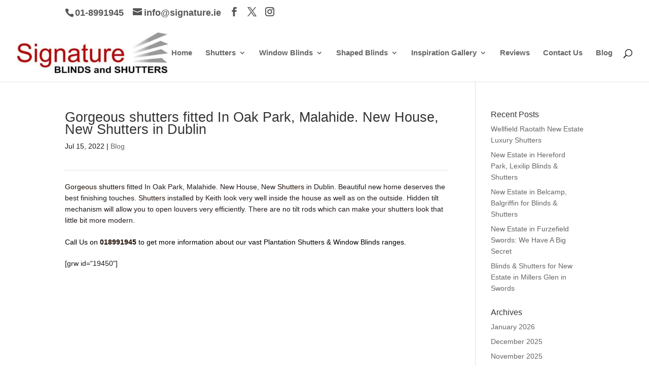

--- FILE ---
content_type: text/html; charset=UTF-8
request_url: https://www.signature.ie/gorgeous-shutters-fitted-in-oak-park-malahide-new-house-new-shutters-in-dublin/
body_size: 34418
content:
<!DOCTYPE html>
<html lang="en-GB">
<head><meta charset="UTF-8" /><script>if(navigator.userAgent.match(/MSIE|Internet Explorer/i)||navigator.userAgent.match(/Trident\/7\..*?rv:11/i)){var href=document.location.href;if(!href.match(/[?&]nowprocket/)){if(href.indexOf("?")==-1){if(href.indexOf("#")==-1){document.location.href=href+"?nowprocket=1"}else{document.location.href=href.replace("#","?nowprocket=1#")}}else{if(href.indexOf("#")==-1){document.location.href=href+"&nowprocket=1"}else{document.location.href=href.replace("#","&nowprocket=1#")}}}}</script><script>(()=>{class RocketLazyLoadScripts{constructor(){this.v="2.0.4",this.userEvents=["keydown","keyup","mousedown","mouseup","mousemove","mouseover","mouseout","touchmove","touchstart","touchend","touchcancel","wheel","click","dblclick","input"],this.attributeEvents=["onblur","onclick","oncontextmenu","ondblclick","onfocus","onmousedown","onmouseenter","onmouseleave","onmousemove","onmouseout","onmouseover","onmouseup","onmousewheel","onscroll","onsubmit"]}async t(){this.i(),this.o(),/iP(ad|hone)/.test(navigator.userAgent)&&this.h(),this.u(),this.l(this),this.m(),this.k(this),this.p(this),this._(),await Promise.all([this.R(),this.L()]),this.lastBreath=Date.now(),this.S(this),this.P(),this.D(),this.O(),this.M(),await this.C(this.delayedScripts.normal),await this.C(this.delayedScripts.defer),await this.C(this.delayedScripts.async),await this.T(),await this.F(),await this.j(),await this.A(),window.dispatchEvent(new Event("rocket-allScriptsLoaded")),this.everythingLoaded=!0,this.lastTouchEnd&&await new Promise(t=>setTimeout(t,500-Date.now()+this.lastTouchEnd)),this.I(),this.H(),this.U(),this.W()}i(){this.CSPIssue=sessionStorage.getItem("rocketCSPIssue"),document.addEventListener("securitypolicyviolation",t=>{this.CSPIssue||"script-src-elem"!==t.violatedDirective||"data"!==t.blockedURI||(this.CSPIssue=!0,sessionStorage.setItem("rocketCSPIssue",!0))},{isRocket:!0})}o(){window.addEventListener("pageshow",t=>{this.persisted=t.persisted,this.realWindowLoadedFired=!0},{isRocket:!0}),window.addEventListener("pagehide",()=>{this.onFirstUserAction=null},{isRocket:!0})}h(){let t;function e(e){t=e}window.addEventListener("touchstart",e,{isRocket:!0}),window.addEventListener("touchend",function i(o){o.changedTouches[0]&&t.changedTouches[0]&&Math.abs(o.changedTouches[0].pageX-t.changedTouches[0].pageX)<10&&Math.abs(o.changedTouches[0].pageY-t.changedTouches[0].pageY)<10&&o.timeStamp-t.timeStamp<200&&(window.removeEventListener("touchstart",e,{isRocket:!0}),window.removeEventListener("touchend",i,{isRocket:!0}),"INPUT"===o.target.tagName&&"text"===o.target.type||(o.target.dispatchEvent(new TouchEvent("touchend",{target:o.target,bubbles:!0})),o.target.dispatchEvent(new MouseEvent("mouseover",{target:o.target,bubbles:!0})),o.target.dispatchEvent(new PointerEvent("click",{target:o.target,bubbles:!0,cancelable:!0,detail:1,clientX:o.changedTouches[0].clientX,clientY:o.changedTouches[0].clientY})),event.preventDefault()))},{isRocket:!0})}q(t){this.userActionTriggered||("mousemove"!==t.type||this.firstMousemoveIgnored?"keyup"===t.type||"mouseover"===t.type||"mouseout"===t.type||(this.userActionTriggered=!0,this.onFirstUserAction&&this.onFirstUserAction()):this.firstMousemoveIgnored=!0),"click"===t.type&&t.preventDefault(),t.stopPropagation(),t.stopImmediatePropagation(),"touchstart"===this.lastEvent&&"touchend"===t.type&&(this.lastTouchEnd=Date.now()),"click"===t.type&&(this.lastTouchEnd=0),this.lastEvent=t.type,t.composedPath&&t.composedPath()[0].getRootNode()instanceof ShadowRoot&&(t.rocketTarget=t.composedPath()[0]),this.savedUserEvents.push(t)}u(){this.savedUserEvents=[],this.userEventHandler=this.q.bind(this),this.userEvents.forEach(t=>window.addEventListener(t,this.userEventHandler,{passive:!1,isRocket:!0})),document.addEventListener("visibilitychange",this.userEventHandler,{isRocket:!0})}U(){this.userEvents.forEach(t=>window.removeEventListener(t,this.userEventHandler,{passive:!1,isRocket:!0})),document.removeEventListener("visibilitychange",this.userEventHandler,{isRocket:!0}),this.savedUserEvents.forEach(t=>{(t.rocketTarget||t.target).dispatchEvent(new window[t.constructor.name](t.type,t))})}m(){const t="return false",e=Array.from(this.attributeEvents,t=>"data-rocket-"+t),i="["+this.attributeEvents.join("],[")+"]",o="[data-rocket-"+this.attributeEvents.join("],[data-rocket-")+"]",s=(e,i,o)=>{o&&o!==t&&(e.setAttribute("data-rocket-"+i,o),e["rocket"+i]=new Function("event",o),e.setAttribute(i,t))};new MutationObserver(t=>{for(const n of t)"attributes"===n.type&&(n.attributeName.startsWith("data-rocket-")||this.everythingLoaded?n.attributeName.startsWith("data-rocket-")&&this.everythingLoaded&&this.N(n.target,n.attributeName.substring(12)):s(n.target,n.attributeName,n.target.getAttribute(n.attributeName))),"childList"===n.type&&n.addedNodes.forEach(t=>{if(t.nodeType===Node.ELEMENT_NODE)if(this.everythingLoaded)for(const i of[t,...t.querySelectorAll(o)])for(const t of i.getAttributeNames())e.includes(t)&&this.N(i,t.substring(12));else for(const e of[t,...t.querySelectorAll(i)])for(const t of e.getAttributeNames())this.attributeEvents.includes(t)&&s(e,t,e.getAttribute(t))})}).observe(document,{subtree:!0,childList:!0,attributeFilter:[...this.attributeEvents,...e]})}I(){this.attributeEvents.forEach(t=>{document.querySelectorAll("[data-rocket-"+t+"]").forEach(e=>{this.N(e,t)})})}N(t,e){const i=t.getAttribute("data-rocket-"+e);i&&(t.setAttribute(e,i),t.removeAttribute("data-rocket-"+e))}k(t){Object.defineProperty(HTMLElement.prototype,"onclick",{get(){return this.rocketonclick||null},set(e){this.rocketonclick=e,this.setAttribute(t.everythingLoaded?"onclick":"data-rocket-onclick","this.rocketonclick(event)")}})}S(t){function e(e,i){let o=e[i];e[i]=null,Object.defineProperty(e,i,{get:()=>o,set(s){t.everythingLoaded?o=s:e["rocket"+i]=o=s}})}e(document,"onreadystatechange"),e(window,"onload"),e(window,"onpageshow");try{Object.defineProperty(document,"readyState",{get:()=>t.rocketReadyState,set(e){t.rocketReadyState=e},configurable:!0}),document.readyState="loading"}catch(t){console.log("WPRocket DJE readyState conflict, bypassing")}}l(t){this.originalAddEventListener=EventTarget.prototype.addEventListener,this.originalRemoveEventListener=EventTarget.prototype.removeEventListener,this.savedEventListeners=[],EventTarget.prototype.addEventListener=function(e,i,o){o&&o.isRocket||!t.B(e,this)&&!t.userEvents.includes(e)||t.B(e,this)&&!t.userActionTriggered||e.startsWith("rocket-")||t.everythingLoaded?t.originalAddEventListener.call(this,e,i,o):(t.savedEventListeners.push({target:this,remove:!1,type:e,func:i,options:o}),"mouseenter"!==e&&"mouseleave"!==e||t.originalAddEventListener.call(this,e,t.savedUserEvents.push,o))},EventTarget.prototype.removeEventListener=function(e,i,o){o&&o.isRocket||!t.B(e,this)&&!t.userEvents.includes(e)||t.B(e,this)&&!t.userActionTriggered||e.startsWith("rocket-")||t.everythingLoaded?t.originalRemoveEventListener.call(this,e,i,o):t.savedEventListeners.push({target:this,remove:!0,type:e,func:i,options:o})}}J(t,e){this.savedEventListeners=this.savedEventListeners.filter(i=>{let o=i.type,s=i.target||window;return e!==o||t!==s||(this.B(o,s)&&(i.type="rocket-"+o),this.$(i),!1)})}H(){EventTarget.prototype.addEventListener=this.originalAddEventListener,EventTarget.prototype.removeEventListener=this.originalRemoveEventListener,this.savedEventListeners.forEach(t=>this.$(t))}$(t){t.remove?this.originalRemoveEventListener.call(t.target,t.type,t.func,t.options):this.originalAddEventListener.call(t.target,t.type,t.func,t.options)}p(t){let e;function i(e){return t.everythingLoaded?e:e.split(" ").map(t=>"load"===t||t.startsWith("load.")?"rocket-jquery-load":t).join(" ")}function o(o){function s(e){const s=o.fn[e];o.fn[e]=o.fn.init.prototype[e]=function(){return this[0]===window&&t.userActionTriggered&&("string"==typeof arguments[0]||arguments[0]instanceof String?arguments[0]=i(arguments[0]):"object"==typeof arguments[0]&&Object.keys(arguments[0]).forEach(t=>{const e=arguments[0][t];delete arguments[0][t],arguments[0][i(t)]=e})),s.apply(this,arguments),this}}if(o&&o.fn&&!t.allJQueries.includes(o)){const e={DOMContentLoaded:[],"rocket-DOMContentLoaded":[]};for(const t in e)document.addEventListener(t,()=>{e[t].forEach(t=>t())},{isRocket:!0});o.fn.ready=o.fn.init.prototype.ready=function(i){function s(){parseInt(o.fn.jquery)>2?setTimeout(()=>i.bind(document)(o)):i.bind(document)(o)}return"function"==typeof i&&(t.realDomReadyFired?!t.userActionTriggered||t.fauxDomReadyFired?s():e["rocket-DOMContentLoaded"].push(s):e.DOMContentLoaded.push(s)),o([])},s("on"),s("one"),s("off"),t.allJQueries.push(o)}e=o}t.allJQueries=[],o(window.jQuery),Object.defineProperty(window,"jQuery",{get:()=>e,set(t){o(t)}})}P(){const t=new Map;document.write=document.writeln=function(e){const i=document.currentScript,o=document.createRange(),s=i.parentElement;let n=t.get(i);void 0===n&&(n=i.nextSibling,t.set(i,n));const c=document.createDocumentFragment();o.setStart(c,0),c.appendChild(o.createContextualFragment(e)),s.insertBefore(c,n)}}async R(){return new Promise(t=>{this.userActionTriggered?t():this.onFirstUserAction=t})}async L(){return new Promise(t=>{document.addEventListener("DOMContentLoaded",()=>{this.realDomReadyFired=!0,t()},{isRocket:!0})})}async j(){return this.realWindowLoadedFired?Promise.resolve():new Promise(t=>{window.addEventListener("load",t,{isRocket:!0})})}M(){this.pendingScripts=[];this.scriptsMutationObserver=new MutationObserver(t=>{for(const e of t)e.addedNodes.forEach(t=>{"SCRIPT"!==t.tagName||t.noModule||t.isWPRocket||this.pendingScripts.push({script:t,promise:new Promise(e=>{const i=()=>{const i=this.pendingScripts.findIndex(e=>e.script===t);i>=0&&this.pendingScripts.splice(i,1),e()};t.addEventListener("load",i,{isRocket:!0}),t.addEventListener("error",i,{isRocket:!0}),setTimeout(i,1e3)})})})}),this.scriptsMutationObserver.observe(document,{childList:!0,subtree:!0})}async F(){await this.X(),this.pendingScripts.length?(await this.pendingScripts[0].promise,await this.F()):this.scriptsMutationObserver.disconnect()}D(){this.delayedScripts={normal:[],async:[],defer:[]},document.querySelectorAll("script[type$=rocketlazyloadscript]").forEach(t=>{t.hasAttribute("data-rocket-src")?t.hasAttribute("async")&&!1!==t.async?this.delayedScripts.async.push(t):t.hasAttribute("defer")&&!1!==t.defer||"module"===t.getAttribute("data-rocket-type")?this.delayedScripts.defer.push(t):this.delayedScripts.normal.push(t):this.delayedScripts.normal.push(t)})}async _(){await this.L();let t=[];document.querySelectorAll("script[type$=rocketlazyloadscript][data-rocket-src]").forEach(e=>{let i=e.getAttribute("data-rocket-src");if(i&&!i.startsWith("data:")){i.startsWith("//")&&(i=location.protocol+i);try{const o=new URL(i).origin;o!==location.origin&&t.push({src:o,crossOrigin:e.crossOrigin||"module"===e.getAttribute("data-rocket-type")})}catch(t){}}}),t=[...new Map(t.map(t=>[JSON.stringify(t),t])).values()],this.Y(t,"preconnect")}async G(t){if(await this.K(),!0!==t.noModule||!("noModule"in HTMLScriptElement.prototype))return new Promise(e=>{let i;function o(){(i||t).setAttribute("data-rocket-status","executed"),e()}try{if(navigator.userAgent.includes("Firefox/")||""===navigator.vendor||this.CSPIssue)i=document.createElement("script"),[...t.attributes].forEach(t=>{let e=t.nodeName;"type"!==e&&("data-rocket-type"===e&&(e="type"),"data-rocket-src"===e&&(e="src"),i.setAttribute(e,t.nodeValue))}),t.text&&(i.text=t.text),t.nonce&&(i.nonce=t.nonce),i.hasAttribute("src")?(i.addEventListener("load",o,{isRocket:!0}),i.addEventListener("error",()=>{i.setAttribute("data-rocket-status","failed-network"),e()},{isRocket:!0}),setTimeout(()=>{i.isConnected||e()},1)):(i.text=t.text,o()),i.isWPRocket=!0,t.parentNode.replaceChild(i,t);else{const i=t.getAttribute("data-rocket-type"),s=t.getAttribute("data-rocket-src");i?(t.type=i,t.removeAttribute("data-rocket-type")):t.removeAttribute("type"),t.addEventListener("load",o,{isRocket:!0}),t.addEventListener("error",i=>{this.CSPIssue&&i.target.src.startsWith("data:")?(console.log("WPRocket: CSP fallback activated"),t.removeAttribute("src"),this.G(t).then(e)):(t.setAttribute("data-rocket-status","failed-network"),e())},{isRocket:!0}),s?(t.fetchPriority="high",t.removeAttribute("data-rocket-src"),t.src=s):t.src="data:text/javascript;base64,"+window.btoa(unescape(encodeURIComponent(t.text)))}}catch(i){t.setAttribute("data-rocket-status","failed-transform"),e()}});t.setAttribute("data-rocket-status","skipped")}async C(t){const e=t.shift();return e?(e.isConnected&&await this.G(e),this.C(t)):Promise.resolve()}O(){this.Y([...this.delayedScripts.normal,...this.delayedScripts.defer,...this.delayedScripts.async],"preload")}Y(t,e){this.trash=this.trash||[];let i=!0;var o=document.createDocumentFragment();t.forEach(t=>{const s=t.getAttribute&&t.getAttribute("data-rocket-src")||t.src;if(s&&!s.startsWith("data:")){const n=document.createElement("link");n.href=s,n.rel=e,"preconnect"!==e&&(n.as="script",n.fetchPriority=i?"high":"low"),t.getAttribute&&"module"===t.getAttribute("data-rocket-type")&&(n.crossOrigin=!0),t.crossOrigin&&(n.crossOrigin=t.crossOrigin),t.integrity&&(n.integrity=t.integrity),t.nonce&&(n.nonce=t.nonce),o.appendChild(n),this.trash.push(n),i=!1}}),document.head.appendChild(o)}W(){this.trash.forEach(t=>t.remove())}async T(){try{document.readyState="interactive"}catch(t){}this.fauxDomReadyFired=!0;try{await this.K(),this.J(document,"readystatechange"),document.dispatchEvent(new Event("rocket-readystatechange")),await this.K(),document.rocketonreadystatechange&&document.rocketonreadystatechange(),await this.K(),this.J(document,"DOMContentLoaded"),document.dispatchEvent(new Event("rocket-DOMContentLoaded")),await this.K(),this.J(window,"DOMContentLoaded"),window.dispatchEvent(new Event("rocket-DOMContentLoaded"))}catch(t){console.error(t)}}async A(){try{document.readyState="complete"}catch(t){}try{await this.K(),this.J(document,"readystatechange"),document.dispatchEvent(new Event("rocket-readystatechange")),await this.K(),document.rocketonreadystatechange&&document.rocketonreadystatechange(),await this.K(),this.J(window,"load"),window.dispatchEvent(new Event("rocket-load")),await this.K(),window.rocketonload&&window.rocketonload(),await this.K(),this.allJQueries.forEach(t=>t(window).trigger("rocket-jquery-load")),await this.K(),this.J(window,"pageshow");const t=new Event("rocket-pageshow");t.persisted=this.persisted,window.dispatchEvent(t),await this.K(),window.rocketonpageshow&&window.rocketonpageshow({persisted:this.persisted})}catch(t){console.error(t)}}async K(){Date.now()-this.lastBreath>45&&(await this.X(),this.lastBreath=Date.now())}async X(){return document.hidden?new Promise(t=>setTimeout(t)):new Promise(t=>requestAnimationFrame(t))}B(t,e){return e===document&&"readystatechange"===t||(e===document&&"DOMContentLoaded"===t||(e===window&&"DOMContentLoaded"===t||(e===window&&"load"===t||e===window&&"pageshow"===t)))}static run(){(new RocketLazyLoadScripts).t()}}RocketLazyLoadScripts.run()})();</script>
	
<meta http-equiv="X-UA-Compatible" content="IE=edge">
	<link rel="pingback" href="https://www.signature.ie/xmlrpc.php" />

	<script type="rocketlazyloadscript" data-rocket-type="text/javascript">
		document.documentElement.className = 'js';
	</script>
	
	<meta name='robots' content='index, follow, max-image-preview:large, max-snippet:-1, max-video-preview:-1' />
	<style>img:is([sizes="auto" i], [sizes^="auto," i]) { contain-intrinsic-size: 3000px 1500px }</style>
	
	<!-- This site is optimized with the Yoast SEO Premium plugin v26.7 (Yoast SEO v26.7) - https://yoast.com/wordpress/plugins/seo/ -->
	<title>Gorgeous Shutters in Oak Park, Malahide. New House, New Shutters.</title>
<link data-rocket-prefetch href="https://assets.mailerlite.com" rel="dns-prefetch">
<link data-rocket-prefetch href="https://www.googletagmanager.com" rel="dns-prefetch">
<link data-rocket-prefetch href="https://www.formilla.com" rel="dns-prefetch">
<link data-rocket-prefetch href="https://cdn-images.mailchimp.com" rel="dns-prefetch">
<link data-rocket-prefetch href="https://www.statcounter.com" rel="dns-prefetch">
	<meta name="description" content="Gorgeous shutters fitted In Oak Park, Malahide. New House, New Shutters in Dublin. Beautiful new home deserves the best finishing touches." />
	<link rel="canonical" href="https://www.signature.ie/gorgeous-shutters-fitted-in-oak-park-malahide-new-house-new-shutters-in-dublin/" />
	<meta property="og:locale" content="en_GB" />
	<meta property="og:type" content="article" />
	<meta property="og:title" content="Gorgeous shutters fitted In Oak Park, Malahide. New House, New Shutters in Dublin" />
	<meta property="og:description" content="Gorgeous shutters fitted In Oak Park, Malahide. New House, New Shutters in Dublin. Beautiful new home deserves the best finishing touches." />
	<meta property="og:url" content="https://www.signature.ie/gorgeous-shutters-fitted-in-oak-park-malahide-new-house-new-shutters-in-dublin/" />
	<meta property="og:site_name" content="Signature Blinds and Shutters" />
	<meta property="article:publisher" content="https://www.facebook.com/SignatureBlindsandShutters" />
	<meta property="article:published_time" content="2022-07-15T11:24:06+00:00" />
	<meta property="article:modified_time" content="2022-07-15T11:24:12+00:00" />
	<meta property="og:image" content="https://www.signature.ie/wp-content/uploads/2022/07/6-3.jpg" />
	<meta property="og:image:width" content="400" />
	<meta property="og:image:height" content="300" />
	<meta property="og:image:type" content="image/jpeg" />
	<meta name="author" content="Oskar Musial" />
	<meta name="twitter:card" content="summary_large_image" />
	<meta name="twitter:creator" content="@SignatureBlind" />
	<meta name="twitter:site" content="@SignatureBlind" />
	<meta name="twitter:label1" content="Written by" />
	<meta name="twitter:data1" content="Oskar Musial" />
	<meta name="twitter:label2" content="Estimated reading time" />
	<meta name="twitter:data2" content="1 minute" />
	<!-- / Yoast SEO Premium plugin. -->


<script type="rocketlazyloadscript" data-rocket-type='application/javascript'  id='pys-version-script'>console.log('PixelYourSite Free version 11.1.5.2');</script>
<link rel='dns-prefetch' href='//www.googletagmanager.com' />

<meta content="Divi Child v.2.7.8.1469686015" name="generator"/><link rel='stylesheet' id='wp-block-library-css' href='https://www.signature.ie/wp-includes/css/dist/block-library/style.min.css?ver=6.7.4' type='text/css' media='all' />
<style id='wp-block-library-theme-inline-css' type='text/css'>
.wp-block-audio :where(figcaption){color:#555;font-size:13px;text-align:center}.is-dark-theme .wp-block-audio :where(figcaption){color:#ffffffa6}.wp-block-audio{margin:0 0 1em}.wp-block-code{border:1px solid #ccc;border-radius:4px;font-family:Menlo,Consolas,monaco,monospace;padding:.8em 1em}.wp-block-embed :where(figcaption){color:#555;font-size:13px;text-align:center}.is-dark-theme .wp-block-embed :where(figcaption){color:#ffffffa6}.wp-block-embed{margin:0 0 1em}.blocks-gallery-caption{color:#555;font-size:13px;text-align:center}.is-dark-theme .blocks-gallery-caption{color:#ffffffa6}:root :where(.wp-block-image figcaption){color:#555;font-size:13px;text-align:center}.is-dark-theme :root :where(.wp-block-image figcaption){color:#ffffffa6}.wp-block-image{margin:0 0 1em}.wp-block-pullquote{border-bottom:4px solid;border-top:4px solid;color:currentColor;margin-bottom:1.75em}.wp-block-pullquote cite,.wp-block-pullquote footer,.wp-block-pullquote__citation{color:currentColor;font-size:.8125em;font-style:normal;text-transform:uppercase}.wp-block-quote{border-left:.25em solid;margin:0 0 1.75em;padding-left:1em}.wp-block-quote cite,.wp-block-quote footer{color:currentColor;font-size:.8125em;font-style:normal;position:relative}.wp-block-quote:where(.has-text-align-right){border-left:none;border-right:.25em solid;padding-left:0;padding-right:1em}.wp-block-quote:where(.has-text-align-center){border:none;padding-left:0}.wp-block-quote.is-large,.wp-block-quote.is-style-large,.wp-block-quote:where(.is-style-plain){border:none}.wp-block-search .wp-block-search__label{font-weight:700}.wp-block-search__button{border:1px solid #ccc;padding:.375em .625em}:where(.wp-block-group.has-background){padding:1.25em 2.375em}.wp-block-separator.has-css-opacity{opacity:.4}.wp-block-separator{border:none;border-bottom:2px solid;margin-left:auto;margin-right:auto}.wp-block-separator.has-alpha-channel-opacity{opacity:1}.wp-block-separator:not(.is-style-wide):not(.is-style-dots){width:100px}.wp-block-separator.has-background:not(.is-style-dots){border-bottom:none;height:1px}.wp-block-separator.has-background:not(.is-style-wide):not(.is-style-dots){height:2px}.wp-block-table{margin:0 0 1em}.wp-block-table td,.wp-block-table th{word-break:normal}.wp-block-table :where(figcaption){color:#555;font-size:13px;text-align:center}.is-dark-theme .wp-block-table :where(figcaption){color:#ffffffa6}.wp-block-video :where(figcaption){color:#555;font-size:13px;text-align:center}.is-dark-theme .wp-block-video :where(figcaption){color:#ffffffa6}.wp-block-video{margin:0 0 1em}:root :where(.wp-block-template-part.has-background){margin-bottom:0;margin-top:0;padding:1.25em 2.375em}
</style>
<style id='global-styles-inline-css' type='text/css'>
:root{--wp--preset--aspect-ratio--square: 1;--wp--preset--aspect-ratio--4-3: 4/3;--wp--preset--aspect-ratio--3-4: 3/4;--wp--preset--aspect-ratio--3-2: 3/2;--wp--preset--aspect-ratio--2-3: 2/3;--wp--preset--aspect-ratio--16-9: 16/9;--wp--preset--aspect-ratio--9-16: 9/16;--wp--preset--color--black: #000000;--wp--preset--color--cyan-bluish-gray: #abb8c3;--wp--preset--color--white: #ffffff;--wp--preset--color--pale-pink: #f78da7;--wp--preset--color--vivid-red: #cf2e2e;--wp--preset--color--luminous-vivid-orange: #ff6900;--wp--preset--color--luminous-vivid-amber: #fcb900;--wp--preset--color--light-green-cyan: #7bdcb5;--wp--preset--color--vivid-green-cyan: #00d084;--wp--preset--color--pale-cyan-blue: #8ed1fc;--wp--preset--color--vivid-cyan-blue: #0693e3;--wp--preset--color--vivid-purple: #9b51e0;--wp--preset--gradient--vivid-cyan-blue-to-vivid-purple: linear-gradient(135deg,rgba(6,147,227,1) 0%,rgb(155,81,224) 100%);--wp--preset--gradient--light-green-cyan-to-vivid-green-cyan: linear-gradient(135deg,rgb(122,220,180) 0%,rgb(0,208,130) 100%);--wp--preset--gradient--luminous-vivid-amber-to-luminous-vivid-orange: linear-gradient(135deg,rgba(252,185,0,1) 0%,rgba(255,105,0,1) 100%);--wp--preset--gradient--luminous-vivid-orange-to-vivid-red: linear-gradient(135deg,rgba(255,105,0,1) 0%,rgb(207,46,46) 100%);--wp--preset--gradient--very-light-gray-to-cyan-bluish-gray: linear-gradient(135deg,rgb(238,238,238) 0%,rgb(169,184,195) 100%);--wp--preset--gradient--cool-to-warm-spectrum: linear-gradient(135deg,rgb(74,234,220) 0%,rgb(151,120,209) 20%,rgb(207,42,186) 40%,rgb(238,44,130) 60%,rgb(251,105,98) 80%,rgb(254,248,76) 100%);--wp--preset--gradient--blush-light-purple: linear-gradient(135deg,rgb(255,206,236) 0%,rgb(152,150,240) 100%);--wp--preset--gradient--blush-bordeaux: linear-gradient(135deg,rgb(254,205,165) 0%,rgb(254,45,45) 50%,rgb(107,0,62) 100%);--wp--preset--gradient--luminous-dusk: linear-gradient(135deg,rgb(255,203,112) 0%,rgb(199,81,192) 50%,rgb(65,88,208) 100%);--wp--preset--gradient--pale-ocean: linear-gradient(135deg,rgb(255,245,203) 0%,rgb(182,227,212) 50%,rgb(51,167,181) 100%);--wp--preset--gradient--electric-grass: linear-gradient(135deg,rgb(202,248,128) 0%,rgb(113,206,126) 100%);--wp--preset--gradient--midnight: linear-gradient(135deg,rgb(2,3,129) 0%,rgb(40,116,252) 100%);--wp--preset--font-size--small: 13px;--wp--preset--font-size--medium: 20px;--wp--preset--font-size--large: 36px;--wp--preset--font-size--x-large: 42px;--wp--preset--spacing--20: 0.44rem;--wp--preset--spacing--30: 0.67rem;--wp--preset--spacing--40: 1rem;--wp--preset--spacing--50: 1.5rem;--wp--preset--spacing--60: 2.25rem;--wp--preset--spacing--70: 3.38rem;--wp--preset--spacing--80: 5.06rem;--wp--preset--shadow--natural: 6px 6px 9px rgba(0, 0, 0, 0.2);--wp--preset--shadow--deep: 12px 12px 50px rgba(0, 0, 0, 0.4);--wp--preset--shadow--sharp: 6px 6px 0px rgba(0, 0, 0, 0.2);--wp--preset--shadow--outlined: 6px 6px 0px -3px rgba(255, 255, 255, 1), 6px 6px rgba(0, 0, 0, 1);--wp--preset--shadow--crisp: 6px 6px 0px rgba(0, 0, 0, 1);}:root { --wp--style--global--content-size: 823px;--wp--style--global--wide-size: 1080px; }:where(body) { margin: 0; }.wp-site-blocks > .alignleft { float: left; margin-right: 2em; }.wp-site-blocks > .alignright { float: right; margin-left: 2em; }.wp-site-blocks > .aligncenter { justify-content: center; margin-left: auto; margin-right: auto; }:where(.is-layout-flex){gap: 0.5em;}:where(.is-layout-grid){gap: 0.5em;}.is-layout-flow > .alignleft{float: left;margin-inline-start: 0;margin-inline-end: 2em;}.is-layout-flow > .alignright{float: right;margin-inline-start: 2em;margin-inline-end: 0;}.is-layout-flow > .aligncenter{margin-left: auto !important;margin-right: auto !important;}.is-layout-constrained > .alignleft{float: left;margin-inline-start: 0;margin-inline-end: 2em;}.is-layout-constrained > .alignright{float: right;margin-inline-start: 2em;margin-inline-end: 0;}.is-layout-constrained > .aligncenter{margin-left: auto !important;margin-right: auto !important;}.is-layout-constrained > :where(:not(.alignleft):not(.alignright):not(.alignfull)){max-width: var(--wp--style--global--content-size);margin-left: auto !important;margin-right: auto !important;}.is-layout-constrained > .alignwide{max-width: var(--wp--style--global--wide-size);}body .is-layout-flex{display: flex;}.is-layout-flex{flex-wrap: wrap;align-items: center;}.is-layout-flex > :is(*, div){margin: 0;}body .is-layout-grid{display: grid;}.is-layout-grid > :is(*, div){margin: 0;}body{padding-top: 0px;padding-right: 0px;padding-bottom: 0px;padding-left: 0px;}:root :where(.wp-element-button, .wp-block-button__link){background-color: #32373c;border-width: 0;color: #fff;font-family: inherit;font-size: inherit;line-height: inherit;padding: calc(0.667em + 2px) calc(1.333em + 2px);text-decoration: none;}.has-black-color{color: var(--wp--preset--color--black) !important;}.has-cyan-bluish-gray-color{color: var(--wp--preset--color--cyan-bluish-gray) !important;}.has-white-color{color: var(--wp--preset--color--white) !important;}.has-pale-pink-color{color: var(--wp--preset--color--pale-pink) !important;}.has-vivid-red-color{color: var(--wp--preset--color--vivid-red) !important;}.has-luminous-vivid-orange-color{color: var(--wp--preset--color--luminous-vivid-orange) !important;}.has-luminous-vivid-amber-color{color: var(--wp--preset--color--luminous-vivid-amber) !important;}.has-light-green-cyan-color{color: var(--wp--preset--color--light-green-cyan) !important;}.has-vivid-green-cyan-color{color: var(--wp--preset--color--vivid-green-cyan) !important;}.has-pale-cyan-blue-color{color: var(--wp--preset--color--pale-cyan-blue) !important;}.has-vivid-cyan-blue-color{color: var(--wp--preset--color--vivid-cyan-blue) !important;}.has-vivid-purple-color{color: var(--wp--preset--color--vivid-purple) !important;}.has-black-background-color{background-color: var(--wp--preset--color--black) !important;}.has-cyan-bluish-gray-background-color{background-color: var(--wp--preset--color--cyan-bluish-gray) !important;}.has-white-background-color{background-color: var(--wp--preset--color--white) !important;}.has-pale-pink-background-color{background-color: var(--wp--preset--color--pale-pink) !important;}.has-vivid-red-background-color{background-color: var(--wp--preset--color--vivid-red) !important;}.has-luminous-vivid-orange-background-color{background-color: var(--wp--preset--color--luminous-vivid-orange) !important;}.has-luminous-vivid-amber-background-color{background-color: var(--wp--preset--color--luminous-vivid-amber) !important;}.has-light-green-cyan-background-color{background-color: var(--wp--preset--color--light-green-cyan) !important;}.has-vivid-green-cyan-background-color{background-color: var(--wp--preset--color--vivid-green-cyan) !important;}.has-pale-cyan-blue-background-color{background-color: var(--wp--preset--color--pale-cyan-blue) !important;}.has-vivid-cyan-blue-background-color{background-color: var(--wp--preset--color--vivid-cyan-blue) !important;}.has-vivid-purple-background-color{background-color: var(--wp--preset--color--vivid-purple) !important;}.has-black-border-color{border-color: var(--wp--preset--color--black) !important;}.has-cyan-bluish-gray-border-color{border-color: var(--wp--preset--color--cyan-bluish-gray) !important;}.has-white-border-color{border-color: var(--wp--preset--color--white) !important;}.has-pale-pink-border-color{border-color: var(--wp--preset--color--pale-pink) !important;}.has-vivid-red-border-color{border-color: var(--wp--preset--color--vivid-red) !important;}.has-luminous-vivid-orange-border-color{border-color: var(--wp--preset--color--luminous-vivid-orange) !important;}.has-luminous-vivid-amber-border-color{border-color: var(--wp--preset--color--luminous-vivid-amber) !important;}.has-light-green-cyan-border-color{border-color: var(--wp--preset--color--light-green-cyan) !important;}.has-vivid-green-cyan-border-color{border-color: var(--wp--preset--color--vivid-green-cyan) !important;}.has-pale-cyan-blue-border-color{border-color: var(--wp--preset--color--pale-cyan-blue) !important;}.has-vivid-cyan-blue-border-color{border-color: var(--wp--preset--color--vivid-cyan-blue) !important;}.has-vivid-purple-border-color{border-color: var(--wp--preset--color--vivid-purple) !important;}.has-vivid-cyan-blue-to-vivid-purple-gradient-background{background: var(--wp--preset--gradient--vivid-cyan-blue-to-vivid-purple) !important;}.has-light-green-cyan-to-vivid-green-cyan-gradient-background{background: var(--wp--preset--gradient--light-green-cyan-to-vivid-green-cyan) !important;}.has-luminous-vivid-amber-to-luminous-vivid-orange-gradient-background{background: var(--wp--preset--gradient--luminous-vivid-amber-to-luminous-vivid-orange) !important;}.has-luminous-vivid-orange-to-vivid-red-gradient-background{background: var(--wp--preset--gradient--luminous-vivid-orange-to-vivid-red) !important;}.has-very-light-gray-to-cyan-bluish-gray-gradient-background{background: var(--wp--preset--gradient--very-light-gray-to-cyan-bluish-gray) !important;}.has-cool-to-warm-spectrum-gradient-background{background: var(--wp--preset--gradient--cool-to-warm-spectrum) !important;}.has-blush-light-purple-gradient-background{background: var(--wp--preset--gradient--blush-light-purple) !important;}.has-blush-bordeaux-gradient-background{background: var(--wp--preset--gradient--blush-bordeaux) !important;}.has-luminous-dusk-gradient-background{background: var(--wp--preset--gradient--luminous-dusk) !important;}.has-pale-ocean-gradient-background{background: var(--wp--preset--gradient--pale-ocean) !important;}.has-electric-grass-gradient-background{background: var(--wp--preset--gradient--electric-grass) !important;}.has-midnight-gradient-background{background: var(--wp--preset--gradient--midnight) !important;}.has-small-font-size{font-size: var(--wp--preset--font-size--small) !important;}.has-medium-font-size{font-size: var(--wp--preset--font-size--medium) !important;}.has-large-font-size{font-size: var(--wp--preset--font-size--large) !important;}.has-x-large-font-size{font-size: var(--wp--preset--font-size--x-large) !important;}
:where(.wp-block-post-template.is-layout-flex){gap: 1.25em;}:where(.wp-block-post-template.is-layout-grid){gap: 1.25em;}
:where(.wp-block-columns.is-layout-flex){gap: 2em;}:where(.wp-block-columns.is-layout-grid){gap: 2em;}
:root :where(.wp-block-pullquote){font-size: 1.5em;line-height: 1.6;}
</style>
<link data-minify="1" rel='stylesheet' id='mailerlite_forms.css-css' href='https://www.signature.ie/wp-content/cache/min/1/wp-content/plugins/official-mailerlite-sign-up-forms/assets/css/mailerlite_forms.css?ver=1768318453' type='text/css' media='all' />
<link rel='stylesheet' id='cmplz-general-css' href='https://www.signature.ie/wp-content/plugins/complianz-gdpr/assets/css/cookieblocker.min.css?ver=1766489999' type='text/css' media='all' />
<link rel='stylesheet' id='extension-styles-css' href='https://www.signature.ie/wp-content/plugins/schema-and-structured-data-for-wp/modules/divi-builder/styles/style.min.css?ver=1.0.0' type='text/css' media='all' />
<link data-minify="1" rel='stylesheet' id='divi-style-parent-css' href='https://www.signature.ie/wp-content/cache/background-css/1/www.signature.ie/wp-content/cache/min/1/wp-content/themes/Divi/style-static.min.css?ver=1768318453&wpr_t=1768546880' type='text/css' media='all' />
<link rel='stylesheet' id='divi-style-css' href='https://www.signature.ie/wp-content/themes/Divi-child/style.css?ver=2.7.8.1469686015' type='text/css' media='all' />
<script type="text/javascript" id="jquery-core-js-extra">
/* <![CDATA[ */
var pysFacebookRest = {"restApiUrl":"https:\/\/www.signature.ie\/wp-json\/pys-facebook\/v1\/event","debug":""};
/* ]]> */
</script>
<script type="rocketlazyloadscript" data-rocket-type="text/javascript" data-rocket-src="https://www.signature.ie/wp-includes/js/jquery/jquery.min.js?ver=3.7.1" id="jquery-core-js" data-rocket-defer defer></script>
<script type="rocketlazyloadscript" data-rocket-type="text/javascript" data-rocket-src="https://www.signature.ie/wp-includes/js/jquery/jquery-migrate.min.js?ver=3.4.1" id="jquery-migrate-js" data-rocket-defer defer></script>
<script data-service="facebook" data-category="marketing" type="text/plain" data-cmplz-src="https://www.signature.ie/wp-content/plugins/pixelyoursite/dist/scripts/jquery.bind-first-0.2.3.min.js?ver=0.2.3" id="jquery-bind-first-js"></script>
<script data-service="facebook" data-category="marketing" type="text/plain" data-cmplz-src="https://www.signature.ie/wp-content/plugins/pixelyoursite/dist/scripts/js.cookie-2.1.3.min.js?ver=2.1.3" id="js-cookie-pys-js"></script>
<script data-service="facebook" data-category="marketing" type="text/plain" data-cmplz-src="https://www.signature.ie/wp-content/plugins/pixelyoursite/dist/scripts/tld.min.js?ver=2.3.1" id="js-tld-js"></script>
<script data-service="facebook" data-category="marketing" type="text/plain" id="pys-js-extra">
/* <![CDATA[ */
var pysOptions = {"staticEvents":{"facebook":{"init_event":[{"delay":0,"type":"static","ajaxFire":false,"name":"PageView","pixelIds":["644264659063100"],"eventID":"b4379472-cffa-4952-86ce-f0f97fc2f8c3","params":{"post_category":"Blog","page_title":"Gorgeous shutters fitted In Oak Park, Malahide. New House, New Shutters in Dublin","post_type":"post","post_id":20164,"plugin":"PixelYourSite","user_role":"guest","event_url":"www.signature.ie\/gorgeous-shutters-fitted-in-oak-park-malahide-new-house-new-shutters-in-dublin\/"},"e_id":"init_event","ids":[],"hasTimeWindow":false,"timeWindow":0,"woo_order":"","edd_order":""}]}},"dynamicEvents":[],"triggerEvents":[],"triggerEventTypes":[],"facebook":{"pixelIds":["644264659063100"],"advancedMatching":[],"advancedMatchingEnabled":true,"removeMetadata":true,"wooVariableAsSimple":false,"serverApiEnabled":true,"wooCRSendFromServer":false,"send_external_id":null,"enabled_medical":false,"do_not_track_medical_param":["event_url","post_title","page_title","landing_page","content_name","categories","category_name","tags"],"meta_ldu":false},"debug":"","siteUrl":"https:\/\/www.signature.ie","ajaxUrl":"https:\/\/www.signature.ie\/wp-admin\/admin-ajax.php","ajax_event":"d5fb1982dd","enable_remove_download_url_param":"1","cookie_duration":"7","last_visit_duration":"60","enable_success_send_form":"","ajaxForServerEvent":"1","ajaxForServerStaticEvent":"1","useSendBeacon":"1","send_external_id":"1","external_id_expire":"180","track_cookie_for_subdomains":"1","google_consent_mode":"1","gdpr":{"ajax_enabled":false,"all_disabled_by_api":false,"facebook_disabled_by_api":false,"analytics_disabled_by_api":false,"google_ads_disabled_by_api":false,"pinterest_disabled_by_api":false,"bing_disabled_by_api":false,"reddit_disabled_by_api":false,"externalID_disabled_by_api":false,"facebook_prior_consent_enabled":true,"analytics_prior_consent_enabled":true,"google_ads_prior_consent_enabled":null,"pinterest_prior_consent_enabled":true,"bing_prior_consent_enabled":true,"cookiebot_integration_enabled":false,"cookiebot_facebook_consent_category":"marketing","cookiebot_analytics_consent_category":"statistics","cookiebot_tiktok_consent_category":"marketing","cookiebot_google_ads_consent_category":"marketing","cookiebot_pinterest_consent_category":"marketing","cookiebot_bing_consent_category":"marketing","consent_magic_integration_enabled":false,"real_cookie_banner_integration_enabled":false,"cookie_notice_integration_enabled":false,"cookie_law_info_integration_enabled":false,"analytics_storage":{"enabled":true,"value":"granted","filter":false},"ad_storage":{"enabled":true,"value":"granted","filter":false},"ad_user_data":{"enabled":true,"value":"granted","filter":false},"ad_personalization":{"enabled":true,"value":"granted","filter":false}},"cookie":{"disabled_all_cookie":false,"disabled_start_session_cookie":false,"disabled_advanced_form_data_cookie":false,"disabled_landing_page_cookie":false,"disabled_first_visit_cookie":false,"disabled_trafficsource_cookie":false,"disabled_utmTerms_cookie":false,"disabled_utmId_cookie":false},"tracking_analytics":{"TrafficSource":"direct","TrafficLanding":"undefined","TrafficUtms":[],"TrafficUtmsId":[]},"GATags":{"ga_datalayer_type":"default","ga_datalayer_name":"dataLayerPYS"},"woo":{"enabled":false},"edd":{"enabled":false},"cache_bypass":"1768546879"};
/* ]]> */
</script>
<script data-service="facebook" data-category="marketing" type="text/plain" data-cmplz-src="https://www.signature.ie/wp-content/plugins/pixelyoursite/dist/scripts/public.js?ver=11.1.5.2" id="pys-js"></script>
<meta name="generator" content="Site Kit by Google 1.168.0" /><!-- Google Tag Manager -->
<script type="rocketlazyloadscript">(function(w,d,s,l,i){w[l]=w[l]||[];w[l].push({'gtm.start':
new Date().getTime(),event:'gtm.js'});var f=d.getElementsByTagName(s)[0],
j=d.createElement(s),dl=l!='dataLayer'?'&l='+l:'';j.async=true;j.src=
'https://www.googletagmanager.com/gtm.js?id='+i+dl;f.parentNode.insertBefore(j,f);
})(window,document,'script','dataLayer','GTM-NVRL3TQ');</script>
<!-- End Google Tag Manager -->
<!-- Google tag (gtag.js) -->
<script type="text/plain" data-service="google-analytics" data-category="statistics" async data-cmplz-src="https://www.googletagmanager.com/gtag/js?id=G-M2Z52Z9E9P"></script>
<script type="rocketlazyloadscript">
  window.dataLayer = window.dataLayer || [];
  function gtag(){dataLayer.push(arguments);}
  gtag('js', new Date());

  gtag('config', 'G-M2Z52Z9E9P');
</script>        <!-- MailerLite Universal -->
        <script type="rocketlazyloadscript">
            (function(w,d,e,u,f,l,n){w[f]=w[f]||function(){(w[f].q=w[f].q||[])
                .push(arguments);},l=d.createElement(e),l.async=1,l.src=u,
                n=d.getElementsByTagName(e)[0],n.parentNode.insertBefore(l,n);})
            (window,document,'script','https://assets.mailerlite.com/js/universal.js','ml');
            ml('account', '492586');
            ml('enablePopups', true);
        </script>
        <!-- End MailerLite Universal -->
        		<script type="rocketlazyloadscript" data-rocket-type="text/javascript">
			var _statcounter = _statcounter || [];
			_statcounter.push({"tags": {"author": "oskarmsignature17"}});
		</script>
		<meta name="ti-site-data" content="eyJyIjoiMTowITc6MCEzMDowIiwibyI6Imh0dHBzOlwvXC93d3cuc2lnbmF0dXJlLmllXC93cC1hZG1pblwvYWRtaW4tYWpheC5waHA/YWN0aW9uPXRpX29ubGluZV91c2Vyc19nb29nbGUmYW1wO3A9JTJGZ29yZ2VvdXMtc2h1dHRlcnMtZml0dGVkLWluLW9hay1wYXJrLW1hbGFoaWRlLW5ldy1ob3VzZS1uZXctc2h1dHRlcnMtaW4tZHVibGluJTJGJmFtcDtfd3Bub25jZT1hZDQ1ZjllOThiIn0=" />			<style>.cmplz-hidden {
					display: none !important;
				}</style><meta name="viewport" content="width=device-width, initial-scale=1.0, maximum-scale=1.0, user-scalable=0" />

<script type="application/ld+json" class="saswp-schema-markup-output">
[{"@context":"https:\/\/schema.org\/","@type":"BreadcrumbList","@id":"https:\/\/www.signature.ie\/gorgeous-shutters-fitted-in-oak-park-malahide-new-house-new-shutters-in-dublin\/#breadcrumb","itemListElement":[{"@type":"ListItem","position":1,"item":{"@id":"https:\/\/www.signature.ie","name":"Signature Blinds and Shutters"}},{"@type":"ListItem","position":2,"item":{"@id":"https:\/\/www.signature.ie\/category\/blog\/","name":"Blog"}},{"@type":"ListItem","position":3,"item":{"@id":"https:\/\/www.signature.ie\/gorgeous-shutters-fitted-in-oak-park-malahide-new-house-new-shutters-in-dublin\/","name":"Gorgeous Shutters in Oak Park, Malahide. New House, New Shutters."}}]}]
</script>

<style type="text/css" id="custom-background-css">
body.custom-background { background-color: #ffffff; }
</style>
	<link rel="icon" href="https://www.signature.ie/wp-content/uploads/2021/03/cropped-android-chrome-512x512-1-1-32x32.png" sizes="32x32" />
<link rel="icon" href="https://www.signature.ie/wp-content/uploads/2021/03/cropped-android-chrome-512x512-1-1-192x192.png" sizes="192x192" />
<link rel="apple-touch-icon" href="https://www.signature.ie/wp-content/uploads/2021/03/cropped-android-chrome-512x512-1-1-180x180.png" />
<meta name="msapplication-TileImage" content="https://www.signature.ie/wp-content/uploads/2021/03/cropped-android-chrome-512x512-1-1-270x270.png" />
<style id="et-divi-customizer-global-cached-inline-styles">body,.et_pb_column_1_2 .et_quote_content blockquote cite,.et_pb_column_1_2 .et_link_content a.et_link_main_url,.et_pb_column_1_3 .et_quote_content blockquote cite,.et_pb_column_3_8 .et_quote_content blockquote cite,.et_pb_column_1_4 .et_quote_content blockquote cite,.et_pb_blog_grid .et_quote_content blockquote cite,.et_pb_column_1_3 .et_link_content a.et_link_main_url,.et_pb_column_3_8 .et_link_content a.et_link_main_url,.et_pb_column_1_4 .et_link_content a.et_link_main_url,.et_pb_blog_grid .et_link_content a.et_link_main_url,body .et_pb_bg_layout_light .et_pb_post p,body .et_pb_bg_layout_dark .et_pb_post p{font-size:14px}.et_pb_slide_content,.et_pb_best_value{font-size:15px}body{color:#211919}body{line-height:1.6em}#et_search_icon:hover,.mobile_menu_bar:before,.mobile_menu_bar:after,.et_toggle_slide_menu:after,.et-social-icon a:hover,.et_pb_sum,.et_pb_pricing li a,.et_pb_pricing_table_button,.et_overlay:before,.entry-summary p.price ins,.et_pb_member_social_links a:hover,.et_pb_widget li a:hover,.et_pb_filterable_portfolio .et_pb_portfolio_filters li a.active,.et_pb_filterable_portfolio .et_pb_portofolio_pagination ul li a.active,.et_pb_gallery .et_pb_gallery_pagination ul li a.active,.wp-pagenavi span.current,.wp-pagenavi a:hover,.nav-single a,.tagged_as a,.posted_in a{color:#ffffff}.et_pb_contact_submit,.et_password_protected_form .et_submit_button,.et_pb_bg_layout_light .et_pb_newsletter_button,.comment-reply-link,.form-submit .et_pb_button,.et_pb_bg_layout_light .et_pb_promo_button,.et_pb_bg_layout_light .et_pb_more_button,.et_pb_contact p input[type="checkbox"]:checked+label i:before,.et_pb_bg_layout_light.et_pb_module.et_pb_button{color:#ffffff}.footer-widget h4{color:#ffffff}.et-search-form,.nav li ul,.et_mobile_menu,.footer-widget li:before,.et_pb_pricing li:before,blockquote{border-color:#ffffff}.et_pb_counter_amount,.et_pb_featured_table .et_pb_pricing_heading,.et_quote_content,.et_link_content,.et_audio_content,.et_pb_post_slider.et_pb_bg_layout_dark,.et_slide_in_menu_container,.et_pb_contact p input[type="radio"]:checked+label i:before{background-color:#ffffff}a{color:#1e0c00}.et_secondary_nav_enabled #page-container #top-header{background-color:#ffffff!important}#et-secondary-nav li ul{background-color:#ffffff}#top-header,#top-header a{color:#565656}#top-header,#top-header a,#et-secondary-nav li li a,#top-header .et-social-icon a:before{font-size:18px}#top-menu li a{font-size:15px}body.et_vertical_nav .container.et_search_form_container .et-search-form input{font-size:15px!important}#top-menu li.current-menu-ancestor>a,#top-menu li.current-menu-item>a,#top-menu li.current_page_item>a{color:#36363a}#main-footer{background-color:#b2b2b2}#main-footer .footer-widget h4,#main-footer .widget_block h1,#main-footer .widget_block h2,#main-footer .widget_block h3,#main-footer .widget_block h4,#main-footer .widget_block h5,#main-footer .widget_block h6{color:#a32629}.footer-widget li:before{border-color:#a32629}#footer-info,#footer-info a{color:#f2f2f2}#footer-bottom .et-social-icon a{color:#dddddd}h1,h2,h3,h4,h5,h6,.et_quote_content blockquote p,.et_pb_slide_description .et_pb_slide_title{line-height:0.9em}@media only screen and (min-width:981px){.et_pb_section{padding:1% 0}.et_pb_fullwidth_section{padding:0}.et_pb_row{padding:1% 0}#main-footer .footer-widget h4,#main-footer .widget_block h1,#main-footer .widget_block h2,#main-footer .widget_block h3,#main-footer .widget_block h4,#main-footer .widget_block h5,#main-footer .widget_block h6{font-size:18px}.et_header_style_left #et-top-navigation,.et_header_style_split #et-top-navigation{padding:50px 0 0 0}.et_header_style_left #et-top-navigation nav>ul>li>a,.et_header_style_split #et-top-navigation nav>ul>li>a{padding-bottom:50px}.et_header_style_split .centered-inline-logo-wrap{width:100px;margin:-100px 0}.et_header_style_split .centered-inline-logo-wrap #logo{max-height:100px}.et_pb_svg_logo.et_header_style_split .centered-inline-logo-wrap #logo{height:100px}.et_header_style_centered #top-menu>li>a{padding-bottom:18px}.et_header_style_slide #et-top-navigation,.et_header_style_fullscreen #et-top-navigation{padding:41px 0 41px 0!important}.et_header_style_centered #main-header .logo_container{height:100px}#logo{max-height:70%}.et_pb_svg_logo #logo{height:70%}.et_header_style_centered.et_hide_primary_logo #main-header:not(.et-fixed-header) .logo_container,.et_header_style_centered.et_hide_fixed_logo #main-header.et-fixed-header .logo_container{height:18px}.et_header_style_left .et-fixed-header #et-top-navigation,.et_header_style_split .et-fixed-header #et-top-navigation{padding:42px 0 0 0}.et_header_style_left .et-fixed-header #et-top-navigation nav>ul>li>a,.et_header_style_split .et-fixed-header #et-top-navigation nav>ul>li>a{padding-bottom:42px}.et_header_style_centered header#main-header.et-fixed-header .logo_container{height:83px}.et_header_style_split #main-header.et-fixed-header .centered-inline-logo-wrap{width:83px;margin:-83px 0}.et_header_style_split .et-fixed-header .centered-inline-logo-wrap #logo{max-height:83px}.et_pb_svg_logo.et_header_style_split .et-fixed-header .centered-inline-logo-wrap #logo{height:83px}.et_header_style_slide .et-fixed-header #et-top-navigation,.et_header_style_fullscreen .et-fixed-header #et-top-navigation{padding:33px 0 33px 0!important}.et_fixed_nav #page-container .et-fixed-header#top-header{background-color:#ffffff!important}.et_fixed_nav #page-container .et-fixed-header#top-header #et-secondary-nav li ul{background-color:#ffffff}.et-fixed-header #top-menu li.current-menu-ancestor>a,.et-fixed-header #top-menu li.current-menu-item>a,.et-fixed-header #top-menu li.current_page_item>a{color:#ffffff!important}.et-fixed-header#top-header a{color:#565656}}@media only screen and (min-width:1350px){.et_pb_row{padding:13px 0}.et_pb_section{padding:13px 0}.single.et_pb_pagebuilder_layout.et_full_width_page .et_post_meta_wrapper{padding-top:40px}.et_pb_fullwidth_section{padding:0}}h1,h1.et_pb_contact_main_title,.et_pb_title_container h1{font-size:27px}h2,.product .related h2,.et_pb_column_1_2 .et_quote_content blockquote p{font-size:23px}h3{font-size:19px}h4,.et_pb_circle_counter h3,.et_pb_number_counter h3,.et_pb_column_1_3 .et_pb_post h2,.et_pb_column_1_4 .et_pb_post h2,.et_pb_blog_grid h2,.et_pb_column_1_3 .et_quote_content blockquote p,.et_pb_column_3_8 .et_quote_content blockquote p,.et_pb_column_1_4 .et_quote_content blockquote p,.et_pb_blog_grid .et_quote_content blockquote p,.et_pb_column_1_3 .et_link_content h2,.et_pb_column_3_8 .et_link_content h2,.et_pb_column_1_4 .et_link_content h2,.et_pb_blog_grid .et_link_content h2,.et_pb_column_1_3 .et_audio_content h2,.et_pb_column_3_8 .et_audio_content h2,.et_pb_column_1_4 .et_audio_content h2,.et_pb_blog_grid .et_audio_content h2,.et_pb_column_3_8 .et_pb_audio_module_content h2,.et_pb_column_1_3 .et_pb_audio_module_content h2,.et_pb_gallery_grid .et_pb_gallery_item h3,.et_pb_portfolio_grid .et_pb_portfolio_item h2,.et_pb_filterable_portfolio_grid .et_pb_portfolio_item h2{font-size:16px}h5{font-size:14px}h6{font-size:12px}.et_pb_slide_description .et_pb_slide_title{font-size:41px}.et_pb_gallery_grid .et_pb_gallery_item h3,.et_pb_portfolio_grid .et_pb_portfolio_item h2,.et_pb_filterable_portfolio_grid .et_pb_portfolio_item h2,.et_pb_column_1_4 .et_pb_audio_module_content h2{font-size:14px}@media only screen and (max-width:980px){.et_header_style_centered .mobile_nav .select_page,.et_header_style_split .mobile_nav .select_page,.et_mobile_menu li a,.mobile_menu_bar:before,.et_nav_text_color_light #top-menu>li>a,.et_nav_text_color_dark #top-menu>li>a,#top-menu a,.et_mobile_menu li a,#et_search_icon:before,#et_top_search .et-search-form input,.et_search_form_container input,#et-top-navigation .et-cart-info{color:rgba(0,0,0,0.7)}.et_close_search_field:after{color:rgba(0,0,0,0.7)!important}.et_search_form_container input::-moz-placeholder{color:rgba(0,0,0,0.7)}.et_search_form_container input::-webkit-input-placeholder{color:rgba(0,0,0,0.7)}.et_search_form_container input:-ms-input-placeholder{color:rgba(0,0,0,0.7)}}@media only screen and (max-width:767px){h1{font-size:31px}h2,.product .related h2,.et_pb_column_1_2 .et_quote_content blockquote p{font-size:26px}h3{font-size:22px}h4,.et_pb_circle_counter h3,.et_pb_number_counter h3,.et_pb_column_1_3 .et_pb_post h2,.et_pb_column_1_4 .et_pb_post h2,.et_pb_blog_grid h2,.et_pb_column_1_3 .et_quote_content blockquote p,.et_pb_column_3_8 .et_quote_content blockquote p,.et_pb_column_1_4 .et_quote_content blockquote p,.et_pb_blog_grid .et_quote_content blockquote p,.et_pb_column_1_3 .et_link_content h2,.et_pb_column_3_8 .et_link_content h2,.et_pb_column_1_4 .et_link_content h2,.et_pb_blog_grid .et_link_content h2,.et_pb_column_1_3 .et_audio_content h2,.et_pb_column_3_8 .et_audio_content h2,.et_pb_column_1_4 .et_audio_content h2,.et_pb_blog_grid .et_audio_content h2,.et_pb_column_3_8 .et_pb_audio_module_content h2,.et_pb_column_1_3 .et_pb_audio_module_content h2,.et_pb_gallery_grid .et_pb_gallery_item h3,.et_pb_portfolio_grid .et_pb_portfolio_item h2,.et_pb_filterable_portfolio_grid .et_pb_portfolio_item h2{font-size:18px}.et_pb_slider.et_pb_module .et_pb_slides .et_pb_slide_description .et_pb_slide_title{font-size:47px}.et_pb_gallery_grid .et_pb_gallery_item h3,.et_pb_portfolio_grid .et_pb_portfolio_item h2,.et_pb_filterable_portfolio_grid .et_pb_portfolio_item h2,.et_pb_column_1_4 .et_pb_audio_module_content h2{font-size:16px}h5{font-size:16px}h6{font-size:14px}.et_pb_row,.et_pb_column .et_pb_row_inner{padding:0px 0}}	body,input,textarea,select{font-family:'Droid Sans',sans-serif}@media (max-width:479px){.et_pb_kkblogext .blog-thumb.right{text-align:center!important}.et_pb_kkblogext .blog-thumb img{width:auto!important}}.et_pb_post a img{width:150px;height:150px;display:table;margin-right:15px;float:left}.archive #left-area .post-meta{padding-bottom:0px}#et-boc .et_pb_post a img{vertical-align:bottom;max-width:150px;float:left;margin-right:15px;height:150px}.nav li ul{width:260px}.et-pb-arrow-next,.et-pb-arrow-prev{font-size:100px;text-shadow:1em 1em 0.8em #ffffff}ul.et_mobile_menu li.menu-item-has-children .mobile-toggle,ul.et_mobile_menu li.page_item_has_children .mobile-toggle,.et-db #et-boc .et-l ul.et_mobile_menu li.menu-item-has-children .mobile-toggle,.et-db #et-boc .et-l ul.et_mobile_menu li.page_item_has_children .mobile-toggle{width:44px;height:100%;padding:0px!important;max-height:44px;position:absolute;right:0px;top:0px;z-index:999;background-color:transparent;border-bottom:0;text-align:center}ul.et_mobile_menu>li.menu-item-has-children,ul.et_mobile_menu>li.page_item_has_children,ul.et_mobile_menu>li.menu-item-has-children .sub-menu li.menu-item-has-children,.et-db #et-boc .et-l ul.et_mobile_menu>li.menu-item-has-children,.et-db #et-boc .et-l ul.et_mobile_menu>li.page_item_has_children,.et-db #et-boc .et-l ul.et_mobile_menu>li.menu-item-has-children .sub-menu li.menu-item-has-children{position:relative}.et_mobile_menu .menu-item-has-children>a,.et-db #et-boc .et-l .et_mobile_menu .menu-item-has-children>a{background-color:transparent}ul.et_mobile_menu .menu-item-has-children .sub-menu,#main-header ul.et_mobile_menu .menu-item-has-children .sub-menu,.et-db #et-boc .et-l ul.et_mobile_menu .menu-item-has-children .sub-menu,.et-db #main-header ul.et_mobile_menu .menu-item-has-children .sub-menu{display:none!important;visibility:hidden!important}ul.et_mobile_menu .menu-item-has-children .sub-menu.visible,#main-header ul.et_mobile_menu .menu-item-has-children .sub-menu.visible,.et-db #et-boc .et-l ul.et_mobile_menu .menu-item-has-children .sub-menu.visible,.et-db #main-header ul.et_mobile_menu .menu-item-has-children .sub-menu.visible{display:block!important;visibility:visible!important}ul.et_mobile_menu li.menu-item-has-children .mobile-toggle::after,.et-db #et-boc .et-l ul.et_mobile_menu li.menu-item-has-children .mobile-toggle::after{top:10px;position:relative;font-family:"ETModules"}body.single-product:not(.et-tb-has-template) ul.et_mobile_menu li.menu-item-has-children .mobile-toggle::after,body.tax-product_cat ul.et_mobile_menu li.menu-item-has-children .mobile-toggle::after,body.tax-project_category ul.et_mobile_menu li.menu-item-has-children .mobile-toggle::after,body.single-product.et-db:not(.et-tb-has-template) #et-boc .et-l ul.et_mobile_menu li.menu-item-has-children .mobile-toggle::after,body.tax-product_cat.et-db #et-boc .et-l ul.et_mobile_menu li.menu-item-has-children .mobile-toggle::after,body.tax-project_category.et-db #et-boc .et-l ul.et_mobile_menu li.menu-item-has-children .mobile-toggle::after{content:"+"}ul.et_mobile_menu li.menu-item-has-children .mobile-toggle::after,.et-db #et-boc .et-l ul.et_mobile_menu li.menu-item-has-children .mobile-toggle::after{content:"\4c"}ul.et_mobile_menu li.menu-item-has-children.dt-open>.mobile-toggle::after,.et-db #et-boc .et-l ul.et_mobile_menu li.menu-item-has-children.dt-open>.mobile-toggle::after,body.single-product:not(.et-tb-has-template) ul.et_mobile_menu li.menu-item-has-children.dt-open>.mobile-toggle::after,body.single-product.et-db:not(.et-tb-has-template) #et-boc .et-l ul.et_mobile_menu li.menu-item-has-children.dt-open>.mobile-toggle::after,body.tax-product_cat ul.et_mobile_menu li.menu-item-has-children.dt-open>.mobile-toggle::after,body.tax-product_cat.et-db #et-boc .et-l ul.et_mobile_menu li.menu-item-has-children.dt-open>.mobile-toggle::after,body.tax-project_category ul.et_mobile_menu li.menu-item-has-children.dt-open>.mobile-toggle::after,body.tax-project_category.et-db #et-boc .et-l ul.et_mobile_menu li.menu-item-has-children.dt-open>.mobile-toggle::after{content:'\4d'}.discover_section.et_pb_row_9{background-size:initial;background-image:var(--wpr-bg-51e8c973-4bbd-4bad-852e-04c5c4f645f3);background-size:contain!important}.shutters_form_section .forminator-row{display:flex;gap:10px;width:100%!important}.show_case_section ul.et_pb_tabs_controls.clearfix{align-items:center;width:101.4%!important}.shutters_form_section .forminator-row>div{width:100%}.tab_title a:last-child{border:none!important}.top_desc a:last-child{border:none!important}.shutters_form_section.bottom textarea{border:1px solid rgba(219,219,219,1)!important}.shutters_form_section.bottom input{height:40px!important;border-radius:70px!important;border:1px solid rgba(219,219,219,1)!important}.shutters_form_section.bottom button.forminator-button.forminator-button-submit{background:rgba(152,12,25,1)!important;font-size:15px!important;font-weight:600!important;border-radius:50px!important;padding:15px 30px!important;color:#FFF!important}.shutters_form_section.bottom label{font-family:'Droid Sans',sans-serif!important;font-size:16px!important;font-weight:400!important;line-height:30px!important;text-align:left;color:rgba(33,25,25,1)!important}.color_section{display:flex;gap:10px}.shutter_material{display:flex;gap:20px}.shutter_material .tab_content{width:33%}.shutter_material .tab_image img{width:350px!important;height:260px;border-radius:15px}.color_section .tab_image img{width:310px!important;height:160px;border-radius:15px}.tab_image img{width:310px!important;height:260px;border-radius:15px}.hover_content{position:absolute;top:0;left:0;display:flex;justify-content:center;align-items:flex-start;opacity:0;background:rgba(0,0,0,0.7);border-radius:15px;height:260px;padding:12px}.tab_title h3{line-height:22px}.descprition_hover p{font-family:'Droid Sans',sans-serif;font-size:16px;font-weight:400;line-height:18.74px;text-align:left;color:#FFF}.descprition_hover h2{font-family:'Droid Sans',sans-serif;font-size:20px;font-weight:700;line-height:23.43px;text-align:left;color:#FFF}.descprition_hover ul{list-style-type:none;text-align:left;padding:0px}.fourth_section .et_pb_column img{width:100%!important}.fourth_section .et_pb_image_wrap{width:100%}.descprition_hover li:before{position:absolute;content:url('https://www.signature.ie/wp-content/uploads/2024/09/36.png');margin-left:-24px;margin-top:2px}.descprition_hover li{font-size:16px;font-weight:400;line-height:26px;text-align:left;font-family:'Droid Sans',sans-serif;color:#FFF;padding:1px 20px}.tab_image{position:relative}.tab_image:hover .hover_content{opacity:1!important}.tab_content{width:25%}.shutters_form_section label{font-family:'Droid Sans',sans-serif!important;font-size:16px!important;font-weight:400!important;line-height:30px!important;text-align:left;color:#FFF!important}.shutters_form_section textarea{height:100px!important;border-radius:11px!important;resize:none!important}.shutters_form_section input{border:1px solid rgba(255,255,255,1)!important;height:40px!important;border-radius:70px!important}.shutters_form_section button.forminator-button.forminator-button-submit{background:#FFF!important;color:rgba(152,12,25,1)!important;font-size:15px!important;font-weight:600!important;border-radius:50px!important;padding:15px 30px!important}.image_sections img{margin-top:-95px}.tab_section{display:flex;gap:25px;margin-bottom:20px}.tab_title{margin-top:25px}.top_desc{width:530px;margin:0 auto;text-align:center;margin-top:20px;margin-bottom:30px}.top_desc p{font-family:'Droid Sans',sans-serif;font-size:16px;font-weight:400;line-height:26px;text-align:center}.show_case_section ul.et_pb_tabs_controls{background-color:#ffffff!important;display:flex;gap:15px!important}.show_case_section .et_pb_tabs_0 .et_pb_tabs_controls li.et_pb_tab_active{background-color:#980c19;border-radius:15px 15px 0px 0px}.show_case_section a{border-top:1px solid rgba(219,219,219,1)!important;padding:12px 20px!important;border-radius:10px 10px 0px 0px!important;border-right:0px!important;border-bottom:none;text-align:center}.all_item ul{list-style-type:none}.all_item li:before{position:absolute;content:url('https://www.signature.ie/wp-content/uploads/2024/09/36.png');margin-left:-26px;margin-top:2px}.all_item li{padding:5px 20px;color:#211919!important;line-height:30px;font-family:'Droid Sans',sans-serif;font-size:16px;line-height:30px}.shutters_form_section form#forminator-module-24956{background:none!important}.show_case_section ul.et_pb_tabs_controls{background-color:#ffffff!important;display:flex}.show_case_section ul.et_pb_tabs_controls li{width:30%!important;margin-right:0px;border-radius:15px 15px 0px 0px}.show_case_section .et_pb_tabs_controls li{border:1px solid #d9d9d9}.show_case_section ul.et_pb_tabs_controls{background-color:#ffffff!important;display:flex;gap:15px;width:1095px!important}.show_case_section a:last-child{border-right:1px solid rgba(219,219,219,1)!important}.show_case_section .et_pb_all_tabs{border-radius:0px 0px 10px 10px;border:1px solid rgba(219,219,219,1)}.faq_section{border-bottom:1px solid rgba(223,223,223,1)!important;padding:15px 0px;margin:0px!important}.shutters_form_section ::placeholder{font-size:14px;font-family:'Droid Sans',sans-serif!important}.shutters_form_section .forminator-ui#forminator-module-24956.forminator-design--default .forminator-is_active .forminator-textarea{border-color:#fff;background-color:#E6E6E6}.blinds-section{max-width:100%}.blind-item{display:flex;align-items:flex-start;margin-bottom:20px}.blind-item img{width:40px;height:40px;margin-right:15px}.blind-details{max-width:500px}.blind-details h3{font-family:'Droid Sans',sans-serif;font-size:16px;font-weight:700;line-height:26px;text-align:left;padding:0px}.blind-details p{font-family:'Droid Sans',sans-serif;font-size:16px;font-weight:400;line-height:26px;text-align:left}.contact-section{display:flex;flex-direction:column;align-items:flex-start;gap:15px;max-width:300px}.contact-item{display:flex;align-items:center}.contact-item img{width:50px;height:50px;margin-right:20px}.contact-item a{font-family:'Droid Sans',sans-serif;font-size:30px;font-weight:700;line-height:35px;text-align:left;color:#FFF}.contact-item a{font-family:'Droid Sans',sans-serif;font-size:30px;font-weight:700;line-height:40px;text-align:left}.discover_section.blind.et_pb_row_20{background-size:contain!important}.first_section textarea{min-height:100px!important}.discover_section{background-size:contain!important}@media only screen and (min-width:320px) and (max-width:768px){.discover_section{background-size:unset!important}.product_showcase .et_pb_module{padding:0px!important;margin:0px!important}.product_showcase.et_pb_section{padding:0px!important}.gallery_section img{width:100%!important}.contact-item a{font-size:22px;line-height:28px}.contact-item img{width:30px;height:30px;margin-right:20px}.product_showcase.blind .et_pb_module.et_pb_text{padding:0px!important}.discover_section.blind.et_pb_row_20{background:#980c19!important;border-radius:20px;background-image:none!important;padding:40px 15px 40px!important}.six_section.blind{padding:0px!important}.fuctionality_section .et_pb_column.et_pb_column_1_2.et_pb_column_35{margin-top:30px!important}.third_section .et_pb_text_inner{text-align:center}.background_radius_section.blind.et_pb_section{width:100%!important;padding:15px!important}.fuctionality_section h2.et_pb_module_heading{font-size:30px!important;line-height:35px!important;text-align:center!important;margin-bottom:20px!important}.fuctionality_section h3.et_pb_module_heading{font-size:22px!important;line-height:28px!important;text-align:center;margin-bottom:20px}.fuctionality_section .et_pb_module.et_pb_heading{width:100%!important}.fuctionality_section .et_pb_column.et_pb_column_1_2.et_pb_column_37{margin-top:30px}.fuctionality_section .et_pb_module.et_pb_heading{width:100%!important}.eight_section.blind.et_pb_section_3.et_pb_section{margin-top:0px;margin-bottom:15px}.fourth_section.room h4.et_pb_module_heading{color:#FFF!important}.product_showcase.blind .et_pb_module.et_pb_text.et_pb_text_22{padding:0px!important}.fuctionality_section{margin-top:10px!important}.fourth_section.room h2.et_pb_module_heading{color:#FFF!important}.fourth_section.room .et_pb_column.et_pb_column_1_5.et_pb_column_24{margin-top:30px!important}.fourth_section.room .et_pb_column.et_pb_column_1_5.et_pb_column_19{margin-top:30px}.fuctionality_section .et_pb_module.et_pb_heading{padding:0px!important;margin:0px!important;width:100%}.faq_section.et_pb_toggle{width:100%!important}.contacts_us_footer .et_pb_row{width:100%;padding:15px}.contacts_us_footer.et_pb_section_13.et_pb_section{margin-bottom:50px;padding:0px}.contacts_us_footer .et_pb_column{padding:5px}.contacts_us_footer .et_pb_column{border-radius:15px}.contacts_us_footer h2.et_pb_module_heading{text-align:center!important;font-size:30px!important}.shutters_form_section button.forminator-button.forminator-button-submit{margin-top:25px!important}.shutters_form_section .forminator-row{display:unset;gap:10px;width:100%!important}.gallery_section .et_pb_column .et_pb_grid_item{margin:0px 0px 10px}.shutter_material .tab_image img{width:350px!important;height:200px;border-radius:15px}.tab_image img{width:100%!important;height:260px;border-radius:15px}.shutter_material .tab_content{width:100%}.tab_content{width:100%}.shutter_material{display:unset;gap:20px}.color_section{display:unset;gap:20px}.discover_section.et_pb_row_9{background-size:initial;background-image:url(https://www.signature.ie/wp-content/uploads/2024/09/Group-1171274813-3.png);background-size:auto!important}.first_section h1.et_pb_module_heading{font-size:34px!important;line-height:40px!important;text-align:center!important}.first_section.et_pb_section_0.et_pb_section{padding-top:50px!important;padding-bottom:50px!important}.first_section .et_pb_row{width:100%!important;max-width:1080px;padding:15px!important}.first_section .et_pb_text_inner{font-size:16px!important;text-align:center}.first_section .et_pb_column_1{padding-right:20px;padding-left:20px}.first_section h2.et_pb_module_heading{font-size:30px!important;text-align:center}.second_section{padding:0px 15px;margin:0 auto}.second_section .et_pb_row_1.et_pb_row{margin-top:50px!important;padding-right:0px!important;padding-left:0px!important;width:100%}.fourth_section .et_pb_row{width:100%;max-width:1080px;margin:auto;position:relative;padding:0px 15px!important}.six_section .et_pb_row{width:100%;padding:0px 15px!important}.six_section h2.et_pb_module_heading{font-size:30px!important;line-height:35px!important;margin-bottom:20px}.seven_section .et_pb_row{width:100%;padding:0px 15px!important}.seven_section{margin-top:0px!important;padding:0px}.eight_section.et_pb_section_8.et_pb_section{margin-top:0px!important;margin-bottom:0px!important}.eight_section .et_pb_row{width:100%;padding:0px 15px!important}.eight_section h2.et_pb_module_heading{font-size:30px!important;line-height:35px!important}.seven_section h2.et_pb_module_heading{font-size:30px!important;line-height:35px!important;text-align:center!important}.six_section.et_pb_section_6.et_pb_section{margin-top:0px;margin-bottom:45px;padding:0px}.nine_section{padding:0px;width:100%!important}.nine_section .et_pb_row{width:100%}.nine_section.et_section_regular{padding:0px 15px!important}.nine_section h2.et_pb_module_heading{font-size:30px!important;line-height:35px!important}.nine_section .et_pb_text_inner{font-size:16px!important;line-height:28px!important}.gallery_section .et_pb_row{width:100%;padding:0 15px!important}.gallery_section h2.et_pb_module_heading{font-size:30px!important;line-height:35px!important;text-align:center!important}.gallery_section.et_pb_section{padding:0px!important}.gallery_section .et_pb_text_inner{text-align:center;font-size:16px!important;line-height:28px!important}.gallery_section .et_pb_button_module_wrapper.et_pb_button_alignment_right{text-align:center;margin-bottom:30px!important}.background_radius_section p{text-align:center!important}.tab_title{margin-top:20px;text-align:center;margin-bottom:20px}.background_radius_section h2.et_pb_module_heading{font-size:30px!important;text-align:center!important;line-height:35px!important}.background_radius_section .et_pb_row{width:100%;padding:0px 15px!important}.third_section.et_pb_section_2.et_pb_section{margin-top:95px;margin-bottom:0px;background-color:#ffecee!important}.second_section span.et_pb_image_wrap{text-align:center!important;width:100%}.third_section .et_pb_section_2.et_pb_section{margin-top:45px;margin-bottom:0px;background-color:#ffecee!important}.third_section h2.et_pb_module_heading{font-size:30px!important;line-height:35px!important;text-align:center}.third_section .et_pb_row{width:100%;max-width:1080px;margin:auto;position:relative;padding:0 15px!important}.third_section p{font-size:16px;line-height:26px;text-align:center}.product_showcase h2.et_pb_module_heading{font-size:30px!important;line-height:35px!important}.product_showcase .et_pb_module.et_pb_text.et_pb_text_3{width:100%!important;margin:0px!important;padding:0px!important;font-size:16px!important;line-height:26px}.fourth_section h2.et_pb_module_heading{font-size:30px!important;line-height:35px!important}.fourth_section.et_pb_section_4.et_pb_section{padding-top:50px;padding-bottom:50px;margin-top:0px;margin-bottom:5px;background-color:#980c19!important}.fourth_section .et_pb_module.et_pb_text{padding:0px!important;margin-bottom:30px!important;font-size:16px;line-height:26px}.fourth_section .et_pb_column.et_pb_column_1_4{margin-bottom:30px!important}.background_radius_section .et_pb_row_9.et_pb_row{padding-top:50px!important;padding-right:20px!important;padding-bottom:50px!important;padding-left:20px!important}.background_radius_section h2.et_pb_module_heading{font-size:30px!important;line-height:35px!important}.top_desc{width:100%;margin-top:0px}.tab_section{display:unset;margin-bottom:20px}.review_section{padding:0px!important}.review_section .et_pb_row.et_pb_row_18{width:100%;padding:0px 15px!important}.review_section h2.et_pb_module_heading{font-size:30px!important;line-height:35px!important}.last_section{padding:35px 0px 0px!important}.last_section .et_pb_row.et_pb_row_19{width:100%;padding:0px 15px!important}.last_section h2.et_pb_module_heading{font-size:30px!important;line-height:35px!important}.last_section h5.et_pb_toggle_title{font-size:18px!important}.last_section .et_pb_toggle_1,.et_pb_toggle_2,.et_pb_toggle_4,.et_pb_toggle_3,.et_pb_toggle_0{width:100%;padding:10px 0px!important}.show_case_section a{width:100%!important;display:block!important;text-align:center!important}.show_case_section ul.et_pb_tabs_controls li{width:100%!important;margin-right:0px}.show_case_section .et_pb_tabs_controls li{float:none;border-right:none;border-bottom:1px solid #d9d9d9;display:block}.show_case_section ul.et_pb_tabs_controls{background-color:#ffffff!important;display:flex;gap:15px;max-width:100%!important;flex-wrap:wrap;width:100%!important;margin-top:20px}.product_showcase .et_pb_row{width:100%;padding:0px 15px}.show_case_section .et_pb_tab.et_pb_tab_0.clearfix.et_pb_active_content.et-pb-active-slide{padding:30px 15px}.last_section .et_pb_toggle_0,.et_pb_toggle_1,.et_pb_toggle_3,.et_pb_toggle_2{width:100%!important}}@media only screen and (min-width:768px) and (max-width:991px){.discover_section h2.et_pb_module_heading{text-align:center}.discover_section{background-size:unset!important}.discover_section .et_pb_text_inner{text-align:center!important}.product_showcase .et_pb_module{padding:0px!important;margin:0px!important}.product_showcase.et_pb_section{padding:0px!important}.discover_section.et_pb_row_9{background-size:initial;background-image:url(https://www.signature.ie/wp-content/uploads/2024/09/Group-1171274813-3.png);background-size:auto!important}.first_section h1.et_pb_module_heading{font-size:34px!important;line-height:40px!important}.first_section.et_pb_section_0.et_pb_section{padding-top:50px!important;padding-bottom:50px!important}.first_section .et_pb_row{width:100%!important;max-width:1080px;padding:15px!important}.first_section .et_pb_text_inner{font-size:16px!important}.first_section .et_pb_column_1{padding-right:20px;padding-left:20px}.first_section h2.et_pb_module_heading{font-size:30px!important}.second_section{padding:0px 15px;margin:0 auto}.second_section .et_pb_row_1.et_pb_row{margin-top:50px!important;padding-right:20px!important;padding-left:20px!important;width:100%;margin-bottom:135px!important}.fourth_section .et_pb_row{width:100%;max-width:1080px;margin:auto;position:relative;padding:0px 15px!important}.six_section .et_pb_row{width:100%;padding:0px 15px!important}.six_section h2.et_pb_module_heading{font-size:30px!important;line-height:35px!important;margin-bottom:20px}.seven_section .et_pb_row{width:100%;padding:0px 15px!important}.seven_section{margin-top:0px!important;padding:0px}.eight_section.et_pb_section_8.et_pb_section{margin-top:0px!important;margin-bottom:0px!important}.eight_section .et_pb_row{width:100%;padding:0px 15px!important}.eight_section h2.et_pb_module_heading{font-size:30px!important;line-height:35px!important}.seven_section h2.et_pb_module_heading{font-size:30px!important;line-height:35px!important}.six_section.et_pb_section_6.et_pb_section{margin-top:0px;margin-bottom:45px;padding:0px}.nine_section{padding:0px;width:100%!important}.nine_section .et_pb_row{width:100%}.nine_section.et_section_regular{padding:0px 15px!important}.nine_section h2.et_pb_module_heading{font-size:30px!important;line-height:35px!important}.nine_section .et_pb_text_inner{font-size:16px!important;line-height:28px!important}.gallery_section .et_pb_row{width:100%;padding:0 15px!important}.gallery_section h2.et_pb_module_heading{font-size:30px!important;line-height:35px!important;text-align:center!important}.gallery_section.et_pb_section{padding:0px!important}.gallery_section .et_pb_text_inner{text-align:center;font-size:16px!important;line-height:28px!important;width:50%;margin:0 auto}.gallery_section .et_pb_button_module_wrapper.et_pb_button_alignment_right{text-align:center;margin-bottom:30px!important}.tab_title{margin-top:20px;text-align:center;margin-bottom:20px}.background_radius_section h2.et_pb_module_heading{font-size:30px!important;line-height:35px!important}.background_radius_section .et_pb_row{width:100%;padding:0px 15px!important}.third_section.et_pb_section_2.et_pb_section{margin-top:95px;margin-bottom:0px;background-color:#ffecee!important}.second_section span.et_pb_image_wrap{width:100%}.third_section .et_pb_section_2.et_pb_section{margin-top:45px;margin-bottom:0px;background-color:#ffecee!important}.third_section h2.et_pb_module_heading{font-size:30px!important;line-height:35px!important}.third_section .et_pb_row{width:100%;max-width:1080px;margin:auto;position:relative;padding:0 15px!important}.third_section p{font-size:16px;line-height:26px}.product_showcase h2.et_pb_module_heading{font-size:30px!important;line-height:35px!important}.product_showcase .et_pb_module.et_pb_text.et_pb_text_3{width:60%!important;margin:0 auto!important;padding:0px!important;font-size:16px!important;line-height:26px}.product_showcase{margin-top:40px}.fourth_section h2.et_pb_module_heading{font-size:30px!important;line-height:35px!important}.fourth_section.et_pb_section_4.et_pb_section{padding-top:50px;padding-bottom:50px;margin-top:0px;margin-bottom:5px;background-color:#980c19!important}.fourth_section .et_pb_module.et_pb_text{padding:0px!important;margin-bottom:30px!important;font-size:16px;line-height:26px}.fourth_section .et_pb_module.et_pb_text.et_pb_text_4{width:60%;margin:0 auto}.eight_section .et_pb_row.et_pb_row_14.et_pb_equal_columns.et_pb_gutters2{display:flex;gap:20px}.eight_section .et_pb_column_33,.et_pb_column_32{height:230px}.fourth_section .et_pb_column.et_pb_column_1_4{margin-bottom:30px!important}.background_radius_section .et_pb_row_9.et_pb_row{padding-top:50px!important;padding-right:20px!important;padding-bottom:50px!important;padding-left:20px!important}.background_radius_section h2.et_pb_module_heading{font-size:30px!important;line-height:35px!important}.top_desc{width:50%;margin:0px auto;margin-bottom:25px}.tab_section{display:flex;margin-bottom:20px}.review_section{padding:0px!important}.review_section .et_pb_row.et_pb_row_18{width:100%;padding:0px 15px!important}.review_section h2.et_pb_module_heading{font-size:30px!important;line-height:35px!important}.last_section{padding:35px 0px!important}.last_section .et_pb_row.et_pb_row_19{width:100%;padding:0px 20px!important}.last_section h2.et_pb_module_heading{font-size:35px!important;line-height:35px!important}.last_section h5.et_pb_toggle_title{font-size:18px!important}.last_section .et_pb_toggle_1,.et_pb_toggle_2,.et_pb_toggle_4,.et_pb_toggle_3,.et_pb_toggle_0{width:100%;padding:10px 0px!important}.show_case_section a{width:100%!important;display:block!important}.show_case_section ul.et_pb_tabs_controls li{width:100%!important;margin-right:0px}.show_case_section .et_pb_tabs_controls li{float:none;border-right:none;border-bottom:1px solid #d9d9d9;display:block}.show_case_section ul.et_pb_tabs_controls{background-color:#ffffff!important;display:flex;gap:15px;max-width:100%!important;flex-wrap:wrap;width:100%!important;margin-top:20px}.product_showcase .et_pb_row{width:100%;padding:0px 15px}.show_case_section .et_pb_tab.et_pb_tab_0.clearfix.et_pb_active_content.et-pb-active-slide{padding:30px 15px}.last_section .et_pb_toggle_0,.et_pb_toggle_1,.et_pb_toggle_3,.et_pb_toggle_2{width:100%!important}}@media only screen and (min-width:991px) and (max-width:1024px){.eight_section.blind .et_pb_row{width:85%!important}.page-id-25078{overflow:hidden}.et_pb_section.et_pb_section_4.fourth_section.room.blind{padding:40px 20px 40px 20px!important}.discover_section.blind h2.et_pb_module_heading{font-size:30px!important;line-height:35px!important}.discover_section.blind.et_pb_row.et_pb_row_20{padding:70px 20px!important}.contact-item a{font-family:'Droid Sans',sans-serif;font-size:22px;font-weight:700;line-height:30px;text-align:left}.contact-item img{width:35px;height:35px;margin-right:20px}.page-id-24512{overflow:hidden;width:100%}.show_case_section a{font-size:18px!important}.product_showcase{padding:20px}}.et-l--footer .et_pb_row{align-items:flex-start!important}.et-l--footer .et_pb_menu .et-menu,.et-l--footer .et_pb_menu .et-menu-nav,.et-l--footer .et_pb_menu .et-menu-nav>ul,.et-l--footer .et_pb_menu__menu>nav>ul{display:block!important;column-count:1!important;-webkit-column-count:1!important;-moz-column-count:1!important;padding-left:0!important;margin:0!important}.et-l--footer .et_pb_menu .et-menu>li,.et-l--footer .et_pb_menu .et-menu-nav>ul>li,.et-l--footer .et_pb_menu__menu>nav>ul>li{display:block!important;float:none!important;width:100%!important;clear:both!important;margin:0!important}.et-l--footer .et_pb_menu .et-menu>li>a,.et-l--footer .et_pb_menu .et-menu-nav>ul>li>a,.et-l--footer .et_pb_menu__menu>nav>ul>li>a{display:block!important;width:100%!important;line-height:1.6!important}.et-l--footer,.et-l--footer *{font-family:inherit!important;font-weight:400!important;letter-spacing:0!important;text-transform:none!important}.et-l--footer .et_pb_posts article{margin:0 0 8px 0!important;padding:0!important;border:none!important;background:transparent!important}.et-l--footer .et_pb_posts .post-meta,.et-l--footer .et_pb_posts .post-content,.et-l--footer .et_pb_posts .post-content *,.et-l--footer .et_pb_posts p,.et-l--footer .et_pb_posts .more-link{display:none!important}.et-l--footer .et_pb_posts .entry-title,.et-l--footer .et_pb_posts .entry-title a,.et-l--footer .et_pb_posts .post-title,.et-l--footer .et_pb_posts .post-title a{font-size:14px!important;line-height:1.6!important;margin:0!important;padding:0!important}.et-l--footer .et_pb_posts .entry-title a,.et-l--footer .et_pb_posts .post-title a{display:block!important;white-space:nowrap!important;overflow:hidden!important;text-overflow:ellipsis!important;max-width:100%!important}.et-l--footer .ml-form-embedWrapper input[type="email"],.et-l--footer .ml-form-embedWrapper input[type="text"]{width:100%!important;box-sizing:border-box!important;padding:10px 12px!important;border-radius:4px!important;border:1px solid rgba(0,0,0,0.25)!important;margin:0 0 10px 0!important;font-size:14px!important}.et-l--footer .ml-form-embedWrapper button,.et-l--footer .ml-form-embedWrapper input[type="submit"]{padding:10px 14px!important;border-radius:4px!important;font-size:14px!important;font-weight:600!important;line-height:1!important;margin:0!important}</style><noscript><style id="rocket-lazyload-nojs-css">.rll-youtube-player, [data-lazy-src]{display:none !important;}</style></noscript><style id="rocket-lazyrender-inline-css">[data-wpr-lazyrender] {content-visibility: auto;}</style><style id="wpr-lazyload-bg-container"></style><style id="wpr-lazyload-bg-exclusion"></style>
<noscript>
<style id="wpr-lazyload-bg-nostyle">.et_pb_preload:before{--wpr-bg-0b01e4f2-b77a-4cbb-bd11-8f745e5e8281: url('https://www.signature.ie/wp-content/themes/Divi/includes/builder/styles/images/preloader.gif');}.et_subscribe_loader{--wpr-bg-18d2c545-7000-468e-aeef-7bf02ac0ea3a: url('https://www.signature.ie/wp-content/themes/Divi/includes/builder/styles/images/subscribe-loader.gif');}.mejs-overlay-button{--wpr-bg-99c104a5-cd33-424a-9a5b-74f437ce0bf2: url('https://www.signature.ie/wp-includes/js/mediaelement/mejs-controls.svg');}.mejs-overlay-loading-bg-img{--wpr-bg-c21af76e-52ae-4557-a836-a62f84a23550: url('https://www.signature.ie/wp-includes/js/mediaelement/mejs-controls.svg');}.mejs-button>button{--wpr-bg-d10ca14c-08f5-4441-8770-302edfa8090c: url('https://www.signature.ie/wp-includes/js/mediaelement/mejs-controls.svg');}.discover_section.et_pb_row_9{--wpr-bg-51e8c973-4bbd-4bad-852e-04c5c4f645f3: url('https://www.signature.ie/wp-content/uploads/2024/09/Group-1171274813-3.png');}.discover_section.et_pb_row_9{--wpr-bg-531f0e8d-ae50-40c4-a4b7-7a7bdd3d9bfd: url('https://www.signature.ie/wp-content/uploads/2024/09/Group-1171274813-3.png');}.discover_section.et_pb_row_9{--wpr-bg-5c3f71e6-6a06-4734-9458-899f63274b82: url('https://www.signature.ie/wp-content/uploads/2024/09/Group-1171274813-3.png');}</style>
</noscript>
<script type="application/javascript">const rocket_pairs = [{"selector":".et_pb_preload","style":".et_pb_preload:before{--wpr-bg-0b01e4f2-b77a-4cbb-bd11-8f745e5e8281: url('https:\/\/www.signature.ie\/wp-content\/themes\/Divi\/includes\/builder\/styles\/images\/preloader.gif');}","hash":"0b01e4f2-b77a-4cbb-bd11-8f745e5e8281","url":"https:\/\/www.signature.ie\/wp-content\/themes\/Divi\/includes\/builder\/styles\/images\/preloader.gif"},{"selector":".et_subscribe_loader","style":".et_subscribe_loader{--wpr-bg-18d2c545-7000-468e-aeef-7bf02ac0ea3a: url('https:\/\/www.signature.ie\/wp-content\/themes\/Divi\/includes\/builder\/styles\/images\/subscribe-loader.gif');}","hash":"18d2c545-7000-468e-aeef-7bf02ac0ea3a","url":"https:\/\/www.signature.ie\/wp-content\/themes\/Divi\/includes\/builder\/styles\/images\/subscribe-loader.gif"},{"selector":".mejs-overlay-button","style":".mejs-overlay-button{--wpr-bg-99c104a5-cd33-424a-9a5b-74f437ce0bf2: url('https:\/\/www.signature.ie\/wp-includes\/js\/mediaelement\/mejs-controls.svg');}","hash":"99c104a5-cd33-424a-9a5b-74f437ce0bf2","url":"https:\/\/www.signature.ie\/wp-includes\/js\/mediaelement\/mejs-controls.svg"},{"selector":".mejs-overlay-loading-bg-img","style":".mejs-overlay-loading-bg-img{--wpr-bg-c21af76e-52ae-4557-a836-a62f84a23550: url('https:\/\/www.signature.ie\/wp-includes\/js\/mediaelement\/mejs-controls.svg');}","hash":"c21af76e-52ae-4557-a836-a62f84a23550","url":"https:\/\/www.signature.ie\/wp-includes\/js\/mediaelement\/mejs-controls.svg"},{"selector":".mejs-button>button","style":".mejs-button>button{--wpr-bg-d10ca14c-08f5-4441-8770-302edfa8090c: url('https:\/\/www.signature.ie\/wp-includes\/js\/mediaelement\/mejs-controls.svg');}","hash":"d10ca14c-08f5-4441-8770-302edfa8090c","url":"https:\/\/www.signature.ie\/wp-includes\/js\/mediaelement\/mejs-controls.svg"},{"selector":".discover_section.et_pb_row_9","style":".discover_section.et_pb_row_9{--wpr-bg-51e8c973-4bbd-4bad-852e-04c5c4f645f3: url('https:\/\/www.signature.ie\/wp-content\/uploads\/2024\/09\/Group-1171274813-3.png');}","hash":"51e8c973-4bbd-4bad-852e-04c5c4f645f3","url":"https:\/\/www.signature.ie\/wp-content\/uploads\/2024\/09\/Group-1171274813-3.png"},{"selector":".discover_section.et_pb_row_9","style":".discover_section.et_pb_row_9{--wpr-bg-531f0e8d-ae50-40c4-a4b7-7a7bdd3d9bfd: url('https:\/\/www.signature.ie\/wp-content\/uploads\/2024\/09\/Group-1171274813-3.png');}","hash":"531f0e8d-ae50-40c4-a4b7-7a7bdd3d9bfd","url":"https:\/\/www.signature.ie\/wp-content\/uploads\/2024\/09\/Group-1171274813-3.png"},{"selector":".discover_section.et_pb_row_9","style":".discover_section.et_pb_row_9{--wpr-bg-5c3f71e6-6a06-4734-9458-899f63274b82: url('https:\/\/www.signature.ie\/wp-content\/uploads\/2024\/09\/Group-1171274813-3.png');}","hash":"5c3f71e6-6a06-4734-9458-899f63274b82","url":"https:\/\/www.signature.ie\/wp-content\/uploads\/2024\/09\/Group-1171274813-3.png"}]; const rocket_excluded_pairs = [];</script><meta name="generator" content="WP Rocket 3.20.2" data-wpr-features="wpr_lazyload_css_bg_img wpr_delay_js wpr_defer_js wpr_minify_js wpr_lazyload_images wpr_lazyload_iframes wpr_preconnect_external_domains wpr_automatic_lazy_rendering wpr_minify_css wpr_preload_links wpr_desktop" /></head>
<body data-rsssl=1 data-cmplz=1 class="post-template-default single single-post postid-20164 single-format-standard custom-background et-tb-has-template et-tb-has-footer sp-easy-accordion-enabled et_pb_button_helper_class et_fullwidth_nav et_non_fixed_nav et_show_nav et_pb_show_title et_secondary_nav_enabled et_secondary_nav_two_panels et_primary_nav_dropdown_animation_fade et_secondary_nav_dropdown_animation_fade et_header_style_left et_pb_gutter osx et_pb_gutters3 et_pb_pagebuilder_layout et_smooth_scroll et_right_sidebar et_divi_theme et-db">
	<!-- Google Tag Manager (noscript) -->
<noscript><iframe src="https://www.googletagmanager.com/ns.html?id=GTM-NVRL3TQ"
height="0" width="0" style="display:none;visibility:hidden"></iframe></noscript>
<!-- End Google Tag Manager (noscript) --><div  id="page-container">
<div  id="et-boc" class="et-boc">
			
				<div  id="top-header">
		<div class="container clearfix">

		
			<div id="et-info">
							<span id="et-info-phone">01-8991945</span>
			
							<a href="mailto:info@signature.ie"><span id="et-info-email">info@signature.ie</span></a>
			
			<ul class="et-social-icons">

	<li class="et-social-icon et-social-facebook">
		<a href="https://www.facebook.com/SignatureBlindsandShutters" class="icon">
			<span>Facebook</span>
		</a>
	</li>
	<li class="et-social-icon et-social-twitter">
		<a href="https://twitter.com/SignatureBlind" class="icon">
			<span>X</span>
		</a>
	</li>
	<li class="et-social-icon et-social-instagram">
		<a href="https://www.instagram.com/signature_blinds_shutters/" class="icon">
			<span>Instagram</span>
		</a>
	</li>

</ul>			</div>

		
			<div id="et-secondary-menu">
			<div class="et_duplicate_social_icons">
							<ul class="et-social-icons">

	<li class="et-social-icon et-social-facebook">
		<a href="https://www.facebook.com/SignatureBlindsandShutters" class="icon">
			<span>Facebook</span>
		</a>
	</li>
	<li class="et-social-icon et-social-twitter">
		<a href="https://twitter.com/SignatureBlind" class="icon">
			<span>X</span>
		</a>
	</li>
	<li class="et-social-icon et-social-instagram">
		<a href="https://www.instagram.com/signature_blinds_shutters/" class="icon">
			<span>Instagram</span>
		</a>
	</li>

</ul>
						</div>			</div>

		</div>
	</div>


	<header  id="main-header" data-height-onload="100">
		<div class="container clearfix et_menu_container">
					<div class="logo_container">
				<span class="logo_helper"></span>
				<a href="https://www.signature.ie/">
				<img src="https://www.signature.ie/wp-content/uploads/2016/02/logo_large-Web.jpg" width="93" height="43" alt="Signature Blinds and Shutters" id="logo" data-height-percentage="70" />
				</a>
			</div>
					<div id="et-top-navigation" data-height="100" data-fixed-height="83">
									<nav id="top-menu-nav">
					<ul id="top-menu" class="nav"><li class="menu-item menu-item-type-post_type menu-item-object-page menu-item-home menu-item-562"><a href="https://www.signature.ie/">Home</a></li>
<li class="menu-item menu-item-type-post_type menu-item-object-page menu-item-has-children menu-item-564"><a href="https://www.signature.ie/shutters/">Shutters</a>
<ul class="sub-menu">
	<li class="menu-item menu-item-type-post_type menu-item-object-page menu-item-17098"><a href="https://www.signature.ie/shutters/">Shutters</a></li>
	<li class="menu-item menu-item-type-post_type menu-item-object-page menu-item-17084"><a href="https://www.signature.ie/shutters-materials/">Shutter Materials</a></li>
	<li class="menu-item menu-item-type-post_type menu-item-object-page menu-item-17085"><a href="https://www.signature.ie/shutter-styles/">Shutter Styles</a></li>
	<li class="menu-item menu-item-type-post_type menu-item-object-page menu-item-17083"><a href="https://www.signature.ie/finishing-touches/">Finishing Touches</a></li>
	<li class="menu-item menu-item-type-post_type menu-item-object-page menu-item-17058"><a href="https://www.signature.ie/shutter-colours/">Shutter Colours</a></li>
	<li class="menu-item menu-item-type-post_type menu-item-object-page menu-item-17088"><a href="https://www.signature.ie/shutter-gallery/">Shutter Gallery</a></li>
	<li class="menu-item menu-item-type-post_type menu-item-object-page menu-item-18388"><a href="https://www.signature.ie/shutter-faq/">Shutters FAQ</a></li>
	<li class="menu-item menu-item-type-custom menu-item-object-custom menu-item-17089"><a href="https://www.signature.ie/blog/">Recent Installations</a></li>
	<li class="menu-item menu-item-type-post_type menu-item-object-page menu-item-21636"><a href="https://www.signature.ie/3-week-shutters/">3 Week Shutters</a></li>
</ul>
</li>
<li class="menu-item menu-item-type-post_type menu-item-object-page menu-item-has-children menu-item-577"><a href="https://www.signature.ie/window-blinds/">Window Blinds</a>
<ul class="sub-menu">
	<li class="menu-item menu-item-type-post_type menu-item-object-page menu-item-1711"><a href="https://www.signature.ie/pleated-blinds/">Pleated Blinds</a></li>
	<li class="menu-item menu-item-type-post_type menu-item-object-page menu-item-1708"><a href="https://www.signature.ie/conservatory-blinds/">Conservatory Blinds</a></li>
	<li class="menu-item menu-item-type-post_type menu-item-object-page menu-item-1715"><a href="https://www.signature.ie/day-night-blinds/">Day Night Blinds</a></li>
	<li class="menu-item menu-item-type-post_type menu-item-object-page menu-item-1717"><a href="https://www.signature.ie/wood-venetian-blinds/">Wood Venetian Blinds</a></li>
	<li class="menu-item menu-item-type-post_type menu-item-object-page menu-item-1709"><a href="https://www.signature.ie/duette-blinds/">Duette Blinds</a></li>
	<li class="menu-item menu-item-type-post_type menu-item-object-page menu-item-1712"><a href="https://www.signature.ie/roller-blinds/">Roller Blinds</a></li>
	<li class="menu-item menu-item-type-post_type menu-item-object-page menu-item-1707"><a href="https://www.signature.ie/commercial-blinds-2/">Commercial Blinds</a></li>
	<li class="menu-item menu-item-type-post_type menu-item-object-page menu-item-1713"><a href="https://www.signature.ie/roman-blinds/">Roman Blinds</a></li>
	<li class="menu-item menu-item-type-post_type menu-item-object-page menu-item-1716"><a href="https://www.signature.ie/vertical-blinds/">Vertical Blinds</a></li>
	<li class="menu-item menu-item-type-post_type menu-item-object-page menu-item-5089"><a href="https://www.signature.ie/venetian-blinds/">Venetian Blinds</a></li>
	<li class="menu-item menu-item-type-post_type menu-item-object-page menu-item-6116"><a href="https://www.signature.ie/door-blinds/">Door Blinds</a></li>
	<li class="menu-item menu-item-type-post_type menu-item-object-page menu-item-7538"><a href="https://www.signature.ie/motorised-blinds/">Motorised Blinds</a></li>
	<li class="menu-item menu-item-type-post_type menu-item-object-page menu-item-20541"><a href="https://www.signature.ie/extra-wide-window-blinds/">Extra Wide Window Blinds</a></li>
	<li class="menu-item menu-item-type-post_type menu-item-object-page menu-item-20559"><a href="https://www.signature.ie/top-down-bottom-up-blinds/">Top Down Bottom Up Blinds</a></li>
	<li class="menu-item menu-item-type-post_type menu-item-object-page menu-item-27051"><a href="https://www.signature.ie/window-blinds-faq/">Window Blinds FAQ</a></li>
</ul>
</li>
<li class="menu-item menu-item-type-post_type menu-item-object-page menu-item-has-children menu-item-942"><a href="https://www.signature.ie/shaped-blinds/">Shaped Blinds</a>
<ul class="sub-menu">
	<li class="menu-item menu-item-type-post_type menu-item-object-page menu-item-16878"><a href="https://www.signature.ie/shaped-blinds-gallery/">Shaped Blinds Gallery</a></li>
</ul>
</li>
<li class="menu-item menu-item-type-post_type menu-item-object-page menu-item-has-children menu-item-16684"><a href="https://www.signature.ie/inspiration-gallery/">Inspiration Gallery</a>
<ul class="sub-menu">
	<li class="menu-item menu-item-type-post_type menu-item-object-page menu-item-17115"><a href="https://www.signature.ie/inspiration-gallery/">Inspiration Gallery</a></li>
	<li class="menu-item menu-item-type-post_type menu-item-object-page menu-item-16955"><a href="https://www.signature.ie/shutter-gallery/">Shutter Gallery</a></li>
	<li class="menu-item menu-item-type-post_type menu-item-object-page menu-item-16883"><a href="https://www.signature.ie/pleated-blinds-gallery/">Pleated Gallery</a></li>
	<li class="menu-item menu-item-type-post_type menu-item-object-page menu-item-16885"><a href="https://www.signature.ie/window-blinds/motorised-blinds-gallery/">Motorised Gallery</a></li>
	<li class="menu-item menu-item-type-post_type menu-item-object-page menu-item-16886"><a href="https://www.signature.ie/pleated-blinds-gallery/">Conservatory Gallery</a></li>
	<li class="menu-item menu-item-type-post_type menu-item-object-page menu-item-16880"><a href="https://www.signature.ie/day-and-night-blinds-gallery/">Day and Night Gallery</a></li>
	<li class="menu-item menu-item-type-post_type menu-item-object-page menu-item-16882"><a href="https://www.signature.ie/wood-venetian-blinds-gallery/">Wood Venetian Gallery</a></li>
	<li class="menu-item menu-item-type-post_type menu-item-object-page menu-item-16881"><a href="https://www.signature.ie/bay-window-gallery/">Bay Window Gallery</a></li>
	<li class="menu-item menu-item-type-post_type menu-item-object-page menu-item-16889"><a href="https://www.signature.ie/door-blinds-gallery/">Door Gallery</a></li>
	<li class="menu-item menu-item-type-post_type menu-item-object-page menu-item-16911"><a href="https://www.signature.ie/duette-blinds-gallery/">Duette Gallery</a></li>
	<li class="menu-item menu-item-type-post_type menu-item-object-page menu-item-16884"><a href="https://www.signature.ie/window-blinds/commercial-blinds-gallery/">Commercial Gallery</a></li>
	<li class="menu-item menu-item-type-post_type menu-item-object-page menu-item-16879"><a href="https://www.signature.ie/roller-blinds-gallery/">Roller Gallery</a></li>
	<li class="menu-item menu-item-type-post_type menu-item-object-page menu-item-16877"><a href="https://www.signature.ie/venetian-blinds-gallery/">Venetian Gallery</a></li>
	<li class="menu-item menu-item-type-post_type menu-item-object-page menu-item-16875"><a href="https://www.signature.ie/roman-blinds-gallery/">Roman Gallery</a></li>
	<li class="menu-item menu-item-type-post_type menu-item-object-page menu-item-16876"><a href="https://www.signature.ie/vertical-blinds-gallery/">Vertical Gallery</a></li>
</ul>
</li>
<li class="menu-item menu-item-type-post_type menu-item-object-page menu-item-2857"><a href="https://www.signature.ie/reviews/">Reviews</a></li>
<li class="menu-item menu-item-type-post_type menu-item-object-page menu-item-592"><a href="https://www.signature.ie/contact-signature-blinds/">Contact Us</a></li>
<li class="menu-item menu-item-type-post_type menu-item-object-page menu-item-4061"><a href="https://www.signature.ie/blog/">Blog</a></li>
</ul>					</nav>
				
				
				
									<div id="et_top_search">
						<span id="et_search_icon"></span>
					</div>
				
				<div id="et_mobile_nav_menu">
				<div class="mobile_nav closed">
					<span class="select_page">Select Page</span>
					<span class="mobile_menu_bar mobile_menu_bar_toggle"></span>
				</div>
			</div>			</div> <!-- #et-top-navigation -->
		</div> <!-- .container -->
				<div class="et_search_outer">
			<div class="container et_search_form_container">
				<form role="search" method="get" class="et-search-form" action="https://www.signature.ie/">
				<input type="search" class="et-search-field" placeholder="Search &hellip;" value="" name="s" title="Search for:" />				</form>
				<span class="et_close_search_field"></span>
			</div>
		</div>
			</header> <!-- #main-header -->
<div  id="et-main-area">
	
<div id="main-content">
	<div class="container">
		<div id="content-area" class="clearfix">
			<div id="left-area">
							
				
				<article id="post-20164" class="et_pb_post post-20164 post type-post status-publish format-standard has-post-thumbnail hentry category-blog tag-bi-fold-shutters tag-full-height-shutters tag-plantation-blinds tag-plantation-shutters tag-shutter-blinds tag-shutters-dublin tag-shutters-ireland tag-white-shutters tag-wooden-shutters">
											<div class="et_post_meta_wrapper">
							<h1 class="entry-title">Gorgeous shutters fitted In Oak Park, Malahide. New House, New Shutters in Dublin</h1>

						<p class="post-meta"><span class="published">Jul 15, 2022</span> | <a href="https://www.signature.ie/category/blog/" rel="category tag">Blog</a></p>
												</div> <!-- .et_post_meta_wrapper -->
				
					<div class="entry-content">
					<div class="et-l et-l--post">
			<div class="et_builder_inner_content et_pb_gutters3"><div class="et_pb_section et_pb_section_0 et_section_regular" >
				
				
				
				
				
				
				<div class="et_pb_row et_pb_row_0">
				<div class="et_pb_column et_pb_column_4_4 et_pb_column_0  et_pb_css_mix_blend_mode_passthrough et-last-child">
				
				
				
				
				<div class="et_pb_module et_pb_gallery et_pb_gallery_0  et_pb_bg_layout_light et_pb_gallery_grid">
				<div class="et_pb_gallery_items et_post_gallery clearfix" data-per_page="4"><div class="et_pb_gallery_item et_pb_grid_item et_pb_bg_layout_light et_pb_gallery_item_0_0"><div class="et_pb_gallery_image landscape">
					<a href="https://www.signature.ie/wp-content/uploads/2022/07/1-5.jpg" title="">
					<img fetchpriority="high" decoding="async" width="400" height="284" src="data:image/svg+xml,%3Csvg%20xmlns='http://www.w3.org/2000/svg'%20viewBox='0%200%20400%20284'%3E%3C/svg%3E" alt="shutters dublin" data-lazy-srcset="https://www.signature.ie/wp-content/uploads/2022/07/1-5.jpg 479w, https://www.signature.ie/wp-content/uploads/2022/07/1-5-400x284.jpg 480w" data-lazy-sizes="(max-width:479px) 479px, 100vw" class="wp-image-20167" data-lazy-src="https://www.signature.ie/wp-content/uploads/2022/07/1-5-400x284.jpg" /><noscript><img fetchpriority="high" decoding="async" width="400" height="284" src="https://www.signature.ie/wp-content/uploads/2022/07/1-5-400x284.jpg" alt="shutters dublin" srcset="https://www.signature.ie/wp-content/uploads/2022/07/1-5.jpg 479w, https://www.signature.ie/wp-content/uploads/2022/07/1-5-400x284.jpg 480w" sizes="(max-width:479px) 479px, 100vw" class="wp-image-20167" /></noscript>
					<span class="et_overlay"></span>
				</a>
				</div></div><div class="et_pb_gallery_item et_pb_grid_item et_pb_bg_layout_light et_pb_gallery_item_0_1"><div class="et_pb_gallery_image landscape">
					<a href="https://www.signature.ie/wp-content/uploads/2022/07/2-5.jpg" title="">
					<img decoding="async" width="400" height="284" src="data:image/svg+xml,%3Csvg%20xmlns='http://www.w3.org/2000/svg'%20viewBox='0%200%20400%20284'%3E%3C/svg%3E" alt="shutters dublin" data-lazy-srcset="https://www.signature.ie/wp-content/uploads/2022/07/2-5.jpg 479w, https://www.signature.ie/wp-content/uploads/2022/07/2-5-400x284.jpg 480w" data-lazy-sizes="(max-width:479px) 479px, 100vw" class="wp-image-20168" data-lazy-src="https://www.signature.ie/wp-content/uploads/2022/07/2-5-400x284.jpg" /><noscript><img decoding="async" width="400" height="284" src="https://www.signature.ie/wp-content/uploads/2022/07/2-5-400x284.jpg" alt="shutters dublin" srcset="https://www.signature.ie/wp-content/uploads/2022/07/2-5.jpg 479w, https://www.signature.ie/wp-content/uploads/2022/07/2-5-400x284.jpg 480w" sizes="(max-width:479px) 479px, 100vw" class="wp-image-20168" /></noscript>
					<span class="et_overlay"></span>
				</a>
				</div></div><div class="et_pb_gallery_item et_pb_grid_item et_pb_bg_layout_light et_pb_gallery_item_0_2"><div class="et_pb_gallery_image landscape">
					<a href="https://www.signature.ie/wp-content/uploads/2022/07/3-5.jpg" title="">
					<img decoding="async" width="400" height="284" src="data:image/svg+xml,%3Csvg%20xmlns='http://www.w3.org/2000/svg'%20viewBox='0%200%20400%20284'%3E%3C/svg%3E" alt="shutters dublin" data-lazy-srcset="https://www.signature.ie/wp-content/uploads/2022/07/3-5.jpg 479w, https://www.signature.ie/wp-content/uploads/2022/07/3-5-400x284.jpg 480w" data-lazy-sizes="(max-width:479px) 479px, 100vw" class="wp-image-20169" data-lazy-src="https://www.signature.ie/wp-content/uploads/2022/07/3-5-400x284.jpg" /><noscript><img decoding="async" width="400" height="284" src="https://www.signature.ie/wp-content/uploads/2022/07/3-5-400x284.jpg" alt="shutters dublin" srcset="https://www.signature.ie/wp-content/uploads/2022/07/3-5.jpg 479w, https://www.signature.ie/wp-content/uploads/2022/07/3-5-400x284.jpg 480w" sizes="(max-width:479px) 479px, 100vw" class="wp-image-20169" /></noscript>
					<span class="et_overlay"></span>
				</a>
				</div></div><div class="et_pb_gallery_item et_pb_grid_item et_pb_bg_layout_light et_pb_gallery_item_0_3"><div class="et_pb_gallery_image landscape">
					<a href="https://www.signature.ie/wp-content/uploads/2022/07/4-5.jpg" title="">
					<img decoding="async" width="400" height="284" src="data:image/svg+xml,%3Csvg%20xmlns='http://www.w3.org/2000/svg'%20viewBox='0%200%20400%20284'%3E%3C/svg%3E" alt="shutters dublin" data-lazy-srcset="https://www.signature.ie/wp-content/uploads/2022/07/4-5.jpg 479w, https://www.signature.ie/wp-content/uploads/2022/07/4-5-400x284.jpg 480w" data-lazy-sizes="(max-width:479px) 479px, 100vw" class="wp-image-20170" data-lazy-src="https://www.signature.ie/wp-content/uploads/2022/07/4-5-400x284.jpg" /><noscript><img decoding="async" width="400" height="284" src="https://www.signature.ie/wp-content/uploads/2022/07/4-5-400x284.jpg" alt="shutters dublin" srcset="https://www.signature.ie/wp-content/uploads/2022/07/4-5.jpg 479w, https://www.signature.ie/wp-content/uploads/2022/07/4-5-400x284.jpg 480w" sizes="(max-width:479px) 479px, 100vw" class="wp-image-20170" /></noscript>
					<span class="et_overlay"></span>
				</a>
				</div></div><div class="et_pb_gallery_item et_pb_grid_item et_pb_bg_layout_light et_pb_gallery_item_0_4"><div class="et_pb_gallery_image landscape">
					<a href="https://www.signature.ie/wp-content/uploads/2022/07/5-5.jpg" title="">
					<img decoding="async" width="400" height="284" src="data:image/svg+xml,%3Csvg%20xmlns='http://www.w3.org/2000/svg'%20viewBox='0%200%20400%20284'%3E%3C/svg%3E" alt="shutters dublin" data-lazy-srcset="https://www.signature.ie/wp-content/uploads/2022/07/5-5.jpg 479w, https://www.signature.ie/wp-content/uploads/2022/07/5-5-400x284.jpg 480w" data-lazy-sizes="(max-width:479px) 479px, 100vw" class="wp-image-20171" data-lazy-src="https://www.signature.ie/wp-content/uploads/2022/07/5-5-400x284.jpg" /><noscript><img decoding="async" width="400" height="284" src="https://www.signature.ie/wp-content/uploads/2022/07/5-5-400x284.jpg" alt="shutters dublin" srcset="https://www.signature.ie/wp-content/uploads/2022/07/5-5.jpg 479w, https://www.signature.ie/wp-content/uploads/2022/07/5-5-400x284.jpg 480w" sizes="(max-width:479px) 479px, 100vw" class="wp-image-20171" /></noscript>
					<span class="et_overlay"></span>
				</a>
				</div></div><div class="et_pb_gallery_item et_pb_grid_item et_pb_bg_layout_light et_pb_gallery_item_0_5"><div class="et_pb_gallery_image landscape">
					<a href="https://www.signature.ie/wp-content/uploads/2022/07/6-3.jpg" title="">
					<img decoding="async" width="400" height="284" src="data:image/svg+xml,%3Csvg%20xmlns='http://www.w3.org/2000/svg'%20viewBox='0%200%20400%20284'%3E%3C/svg%3E" alt="shutters dublin" data-lazy-srcset="https://www.signature.ie/wp-content/uploads/2022/07/6-3.jpg 479w, https://www.signature.ie/wp-content/uploads/2022/07/6-3-400x284.jpg 480w" data-lazy-sizes="(max-width:479px) 479px, 100vw" class="wp-image-20172" data-lazy-src="https://www.signature.ie/wp-content/uploads/2022/07/6-3-400x284.jpg" /><noscript><img decoding="async" width="400" height="284" src="https://www.signature.ie/wp-content/uploads/2022/07/6-3-400x284.jpg" alt="shutters dublin" srcset="https://www.signature.ie/wp-content/uploads/2022/07/6-3.jpg 479w, https://www.signature.ie/wp-content/uploads/2022/07/6-3-400x284.jpg 480w" sizes="(max-width:479px) 479px, 100vw" class="wp-image-20172" /></noscript>
					<span class="et_overlay"></span>
				</a>
				</div></div></div><div class="et_pb_gallery_pagination"></div></div><div class="et_pb_module et_pb_text et_pb_text_0  et_pb_text_align_left et_pb_bg_layout_light">
				
				
				
				
				<div class="et_pb_text_inner"><p><a href="https://www.signature.ie/shutters/">Gorgeous shutters</a> fitted In Oak Park, Malahide. New House, New <a href="https://www.signature.ie/shutters/">Shutters</a> in Dublin. Beautiful new home deserves the best finishing touches. <a href="https://www.signature.ie/shutters/">Shutters</a> installed by Keith look very well inside the house as well as on the outside. Hidden tilt mechanism will allow you to open louvers very efficiently. There are no tilt rods which can make your shutters look that little bit more modern.</p></div>
			</div><div class="et_pb_module et_pb_text et_pb_text_1  et_pb_text_align_left et_pb_bg_layout_light">
				
				
				
				
				<div class="et_pb_text_inner"><p><span style="color: #000000;">Call Us on <a href="tel:018991945"><strong>018991945</strong></a> to get more information about our vast Plantation Shutters &amp; Window Blinds ranges.</span></p></div>
			</div><div class="et_pb_module et_pb_code et_pb_code_0">
				
				
				
				
				<div class="et_pb_code_inner">[grw id="19450"]</div>
			</div>
			</div>
				
				
				
				
			</div>
				
				
			</div>		</div>
	</div>
						</div> <!-- .entry-content -->
					<div class="et_post_meta_wrapper">
					
					
										</div> <!-- .et_post_meta_wrapper -->
				</article> <!-- .et_pb_post -->

						</div> <!-- #left-area -->

				<div id="sidebar">
		
		<div id="recent-posts-6" class="et_pb_widget widget_recent_entries">
		<h4 class="widgettitle">Recent Posts</h4>
		<ul>
											<li>
					<a href="https://www.signature.ie/wellfield-raotath-new-estate-luxury-shutters/">Wellfield Raotath New Estate Luxury Shutters</a>
									</li>
											<li>
					<a href="https://www.signature.ie/new-estate-in-hereford-park-lexilip-blinds-shutters/">New Estate in Hereford Park, Lexilip Blinds &#038; Shutters</a>
									</li>
											<li>
					<a href="https://www.signature.ie/new-estate-in-belcamp-balgriffin-for-blinds-shutters/">New Estate in Belcamp, Balgriffin for Blinds &#038; Shutters</a>
									</li>
											<li>
					<a href="https://www.signature.ie/new-estate-in-furzefield-swords-we-have-a-big-secret/">New Estate in Furzefield Swords: We Have A Big Secret</a>
									</li>
											<li>
					<a href="https://www.signature.ie/blinds-shutters-for-new-estate-in-millers-glen-in-swords/">Blinds &#038; Shutters for New Estate in Millers Glen in Swords</a>
									</li>
					</ul>

		</div><div id="archives-3" class="et_pb_widget widget_archive"><h4 class="widgettitle">Archives</h4>
			<ul>
					<li><a href='https://www.signature.ie/2026/01/'>January 2026</a></li>
	<li><a href='https://www.signature.ie/2025/12/'>December 2025</a></li>
	<li><a href='https://www.signature.ie/2025/11/'>November 2025</a></li>
	<li><a href='https://www.signature.ie/2025/10/'>October 2025</a></li>
	<li><a href='https://www.signature.ie/2025/09/'>September 2025</a></li>
	<li><a href='https://www.signature.ie/2025/08/'>August 2025</a></li>
	<li><a href='https://www.signature.ie/2025/07/'>July 2025</a></li>
	<li><a href='https://www.signature.ie/2025/06/'>June 2025</a></li>
	<li><a href='https://www.signature.ie/2025/05/'>May 2025</a></li>
	<li><a href='https://www.signature.ie/2025/04/'>April 2025</a></li>
	<li><a href='https://www.signature.ie/2025/03/'>March 2025</a></li>
	<li><a href='https://www.signature.ie/2025/01/'>January 2025</a></li>
	<li><a href='https://www.signature.ie/2024/12/'>December 2024</a></li>
	<li><a href='https://www.signature.ie/2024/11/'>November 2024</a></li>
	<li><a href='https://www.signature.ie/2024/10/'>October 2024</a></li>
	<li><a href='https://www.signature.ie/2024/09/'>September 2024</a></li>
	<li><a href='https://www.signature.ie/2024/08/'>August 2024</a></li>
	<li><a href='https://www.signature.ie/2024/07/'>July 2024</a></li>
	<li><a href='https://www.signature.ie/2024/06/'>June 2024</a></li>
	<li><a href='https://www.signature.ie/2024/05/'>May 2024</a></li>
	<li><a href='https://www.signature.ie/2024/04/'>April 2024</a></li>
	<li><a href='https://www.signature.ie/2024/03/'>March 2024</a></li>
	<li><a href='https://www.signature.ie/2024/02/'>February 2024</a></li>
	<li><a href='https://www.signature.ie/2024/01/'>January 2024</a></li>
	<li><a href='https://www.signature.ie/2023/11/'>November 2023</a></li>
	<li><a href='https://www.signature.ie/2023/10/'>October 2023</a></li>
	<li><a href='https://www.signature.ie/2023/08/'>August 2023</a></li>
	<li><a href='https://www.signature.ie/2023/07/'>July 2023</a></li>
	<li><a href='https://www.signature.ie/2023/06/'>June 2023</a></li>
	<li><a href='https://www.signature.ie/2023/05/'>May 2023</a></li>
	<li><a href='https://www.signature.ie/2023/04/'>April 2023</a></li>
	<li><a href='https://www.signature.ie/2023/03/'>March 2023</a></li>
	<li><a href='https://www.signature.ie/2023/02/'>February 2023</a></li>
	<li><a href='https://www.signature.ie/2023/01/'>January 2023</a></li>
	<li><a href='https://www.signature.ie/2022/12/'>December 2022</a></li>
	<li><a href='https://www.signature.ie/2022/11/'>November 2022</a></li>
	<li><a href='https://www.signature.ie/2022/10/'>October 2022</a></li>
	<li><a href='https://www.signature.ie/2022/09/'>September 2022</a></li>
	<li><a href='https://www.signature.ie/2022/08/'>August 2022</a></li>
	<li><a href='https://www.signature.ie/2022/07/'>July 2022</a></li>
	<li><a href='https://www.signature.ie/2022/06/'>June 2022</a></li>
	<li><a href='https://www.signature.ie/2022/05/'>May 2022</a></li>
	<li><a href='https://www.signature.ie/2022/04/'>April 2022</a></li>
	<li><a href='https://www.signature.ie/2022/03/'>March 2022</a></li>
	<li><a href='https://www.signature.ie/2022/02/'>February 2022</a></li>
	<li><a href='https://www.signature.ie/2022/01/'>January 2022</a></li>
	<li><a href='https://www.signature.ie/2021/12/'>December 2021</a></li>
	<li><a href='https://www.signature.ie/2021/11/'>November 2021</a></li>
	<li><a href='https://www.signature.ie/2021/09/'>September 2021</a></li>
	<li><a href='https://www.signature.ie/2021/08/'>August 2021</a></li>
	<li><a href='https://www.signature.ie/2021/07/'>July 2021</a></li>
	<li><a href='https://www.signature.ie/2021/06/'>June 2021</a></li>
	<li><a href='https://www.signature.ie/2021/05/'>May 2021</a></li>
	<li><a href='https://www.signature.ie/2021/04/'>April 2021</a></li>
	<li><a href='https://www.signature.ie/2021/03/'>March 2021</a></li>
	<li><a href='https://www.signature.ie/2021/01/'>January 2021</a></li>
	<li><a href='https://www.signature.ie/2020/12/'>December 2020</a></li>
	<li><a href='https://www.signature.ie/2020/11/'>November 2020</a></li>
	<li><a href='https://www.signature.ie/2020/10/'>October 2020</a></li>
	<li><a href='https://www.signature.ie/2020/09/'>September 2020</a></li>
	<li><a href='https://www.signature.ie/2020/08/'>August 2020</a></li>
	<li><a href='https://www.signature.ie/2020/07/'>July 2020</a></li>
	<li><a href='https://www.signature.ie/2020/06/'>June 2020</a></li>
	<li><a href='https://www.signature.ie/2020/04/'>April 2020</a></li>
	<li><a href='https://www.signature.ie/2020/03/'>March 2020</a></li>
	<li><a href='https://www.signature.ie/2020/02/'>February 2020</a></li>
	<li><a href='https://www.signature.ie/2020/01/'>January 2020</a></li>
	<li><a href='https://www.signature.ie/2019/12/'>December 2019</a></li>
	<li><a href='https://www.signature.ie/2019/11/'>November 2019</a></li>
	<li><a href='https://www.signature.ie/2019/10/'>October 2019</a></li>
	<li><a href='https://www.signature.ie/2019/09/'>September 2019</a></li>
	<li><a href='https://www.signature.ie/2019/08/'>August 2019</a></li>
	<li><a href='https://www.signature.ie/2019/07/'>July 2019</a></li>
	<li><a href='https://www.signature.ie/2019/06/'>June 2019</a></li>
	<li><a href='https://www.signature.ie/2019/05/'>May 2019</a></li>
	<li><a href='https://www.signature.ie/2019/04/'>April 2019</a></li>
	<li><a href='https://www.signature.ie/2019/03/'>March 2019</a></li>
	<li><a href='https://www.signature.ie/2019/02/'>February 2019</a></li>
	<li><a href='https://www.signature.ie/2019/01/'>January 2019</a></li>
	<li><a href='https://www.signature.ie/2018/12/'>December 2018</a></li>
	<li><a href='https://www.signature.ie/2018/11/'>November 2018</a></li>
	<li><a href='https://www.signature.ie/2018/10/'>October 2018</a></li>
	<li><a href='https://www.signature.ie/2018/09/'>September 2018</a></li>
	<li><a href='https://www.signature.ie/2018/08/'>August 2018</a></li>
	<li><a href='https://www.signature.ie/2018/07/'>July 2018</a></li>
	<li><a href='https://www.signature.ie/2018/06/'>June 2018</a></li>
	<li><a href='https://www.signature.ie/2018/05/'>May 2018</a></li>
	<li><a href='https://www.signature.ie/2018/04/'>April 2018</a></li>
	<li><a href='https://www.signature.ie/2018/03/'>March 2018</a></li>
	<li><a href='https://www.signature.ie/2018/02/'>February 2018</a></li>
	<li><a href='https://www.signature.ie/2018/01/'>January 2018</a></li>
	<li><a href='https://www.signature.ie/2017/12/'>December 2017</a></li>
	<li><a href='https://www.signature.ie/2017/11/'>November 2017</a></li>
	<li><a href='https://www.signature.ie/2017/10/'>October 2017</a></li>
	<li><a href='https://www.signature.ie/2017/09/'>September 2017</a></li>
	<li><a href='https://www.signature.ie/2017/08/'>August 2017</a></li>
	<li><a href='https://www.signature.ie/2017/07/'>July 2017</a></li>
	<li><a href='https://www.signature.ie/2017/06/'>June 2017</a></li>
	<li><a href='https://www.signature.ie/2017/05/'>May 2017</a></li>
	<li><a href='https://www.signature.ie/2017/04/'>April 2017</a></li>
	<li><a href='https://www.signature.ie/2017/03/'>March 2017</a></li>
	<li><a href='https://www.signature.ie/2017/02/'>February 2017</a></li>
	<li><a href='https://www.signature.ie/2017/01/'>January 2017</a></li>
	<li><a href='https://www.signature.ie/2016/12/'>December 2016</a></li>
	<li><a href='https://www.signature.ie/2016/11/'>November 2016</a></li>
	<li><a href='https://www.signature.ie/2016/10/'>October 2016</a></li>
	<li><a href='https://www.signature.ie/2016/09/'>September 2016</a></li>
	<li><a href='https://www.signature.ie/2016/08/'>August 2016</a></li>
	<li><a href='https://www.signature.ie/2016/07/'>July 2016</a></li>
	<li><a href='https://www.signature.ie/2016/06/'>June 2016</a></li>
	<li><a href='https://www.signature.ie/2016/05/'>May 2016</a></li>
	<li><a href='https://www.signature.ie/2016/04/'>April 2016</a></li>
	<li><a href='https://www.signature.ie/2016/03/'>March 2016</a></li>
	<li><a href='https://www.signature.ie/2016/02/'>February 2016</a></li>
	<li><a href='https://www.signature.ie/2016/01/'>January 2016</a></li>
	<li><a href='https://www.signature.ie/2015/12/'>December 2015</a></li>
	<li><a href='https://www.signature.ie/2015/11/'>November 2015</a></li>
	<li><a href='https://www.signature.ie/2015/10/'>October 2015</a></li>
	<li><a href='https://www.signature.ie/2015/09/'>September 2015</a></li>
	<li><a href='https://www.signature.ie/2015/08/'>August 2015</a></li>
	<li><a href='https://www.signature.ie/2015/07/'>July 2015</a></li>
	<li><a href='https://www.signature.ie/2015/06/'>June 2015</a></li>
	<li><a href='https://www.signature.ie/2015/05/'>May 2015</a></li>
			</ul>

			</div><div id="text-7" class="et_pb_widget widget_text"><h4 class="widgettitle">Contact Us</h4>			<div class="textwidget"><p>Telephone:<a href="tel:018991945">018991945</a><br />
Mobile:<a href="tel:0872682956">0872682956</a><br />
Email: info@signature.ie</p>
</div>
		</div>	</div>
		</div> <!-- #content-area -->
	</div> <!-- .container -->
</div> <!-- #main-content -->

	<footer class="et-l et-l--footer">
			<div class="et_builder_inner_content et_pb_gutters3">
		<div class="et_pb_section et_pb_section_0_tb_footer et_section_regular et_pb_section--with-menu" >
				
				
				
				
				
				
				<div class="et_pb_row et_pb_row_0_tb_footer et_pb_row--with-menu">
				<div class="et_pb_column et_pb_column_1_4 et_pb_column_0_tb_footer  et_pb_css_mix_blend_mode_passthrough et_pb_column--with-menu">
				
				
				
				
				<div class="et_pb_module et_pb_menu et_pb_menu_0_tb_footer et_pb_bg_layout_light  et_pb_text_align_left et_dropdown_animation_fade et_pb_menu--without-logo et_pb_menu--style-left_aligned">
					
					
					
					
					<div class="et_pb_menu_inner_container clearfix">
						
						<div class="et_pb_menu__wrap">
							<div class="et_pb_menu__menu">
								<nav class="et-menu-nav"><ul id="menu-footer-3" class="et-menu nav"><li class="et_pb_menu_page_id-63 menu-item menu-item-type-post_type menu-item-object-page menu-item-1887"><a href="https://www.signature.ie/shutters/">Shutters</a></li>
<li class="et_pb_menu_page_id-15845 menu-item menu-item-type-post_type menu-item-object-page menu-item-16858"><a href="https://www.signature.ie/shutter-gallery/">Shutter Gallery</a></li>
<li class="et_pb_menu_page_id-1773 menu-item menu-item-type-post_type menu-item-object-page menu-item-1884"><a href="https://www.signature.ie/shutters-materials/">Shutter Materials</a></li>
<li class="et_pb_menu_page_id-549 menu-item menu-item-type-post_type menu-item-object-page menu-item-1886"><a href="https://www.signature.ie/shutter-styles/">Shutter Styles</a></li>
<li class="et_pb_menu_page_id-17848 menu-item menu-item-type-post_type menu-item-object-page menu-item-17862"><a href="https://www.signature.ie/shutter-faq/">Shutters FAQ</a></li>
<li class="et_pb_menu_page_id-20920 menu-item menu-item-type-post_type menu-item-object-page menu-item-27683"><a href="https://www.signature.ie/recommendations/">Recommendations</a></li>
</ul></nav>
							</div>
							
							
							<div class="et_mobile_nav_menu">
				<div class="mobile_nav closed">
					<span class="mobile_menu_bar"></span>
				</div>
			</div>
						</div>
						
					</div>
				</div>
			</div><div class="et_pb_column et_pb_column_1_4 et_pb_column_1_tb_footer  et_pb_css_mix_blend_mode_passthrough et_pb_column--with-menu">
				
				
				
				
				<div class="et_pb_module et_pb_menu et_pb_menu_1_tb_footer et_pb_bg_layout_light  et_pb_text_align_left et_dropdown_animation_fade et_pb_menu--without-logo et_pb_menu--style-left_aligned">
					
					
					
					
					<div class="et_pb_menu_inner_container clearfix">
						
						<div class="et_pb_menu__wrap">
							<div class="et_pb_menu__menu">
								<nav class="et-menu-nav"><ul id="menu-footer-4" class="et-menu nav"><li class="et_pb_menu_page_id-4426 menu-item menu-item-type-post_type menu-item-object-page menu-item-privacy-policy menu-item-4431"><a rel="privacy-policy" href="https://www.signature.ie/privacy-policy/">Privacy Policy</a></li>
<li class="et_pb_menu_page_id-27523 menu-item menu-item-type-post_type menu-item-object-page menu-item-27529"><a href="https://www.signature.ie/terms-and-conditions/">Terms and Conditions</a></li>
<li class="et_pb_menu_page_id-598 menu-item menu-item-type-post_type menu-item-object-page menu-item-5693"><a href="https://www.signature.ie/child-safety/">Child Safety</a></li>
<li class="et_pb_menu_page_id-489 menu-item menu-item-type-post_type menu-item-object-page menu-item-5694"><a href="https://www.signature.ie/about-us/">About Us</a></li>
<li class="et_pb_menu_page_id-6275 menu-item menu-item-type-post_type menu-item-object-page menu-item-6781"><a href="https://www.signature.ie/feedbackbox/">Leave A Review</a></li>
<li class="et_pb_menu_page_id-24369 menu-item menu-item-type-post_type menu-item-object-page menu-item-24372"><a href="https://www.signature.ie/cookie-policy/">Cookie Policy</a></li>
</ul></nav>
							</div>
							
							
							<div class="et_mobile_nav_menu">
				<div class="mobile_nav closed">
					<span class="mobile_menu_bar"></span>
				</div>
			</div>
						</div>
						
					</div>
				</div>
			</div><div class="et_pb_column et_pb_column_1_4 et_pb_column_2_tb_footer  et_pb_css_mix_blend_mode_passthrough">
				
				
				
				
				<div class="et_pb_module et_pb_text et_pb_text_0_tb_footer  et_pb_text_align_left et_pb_bg_layout_light">
				
				
				
				
				<div class="et_pb_text_inner"><p>         Latest Posts</p></div>
			</div><div class="et_pb_module et_pb_blog_0_tb_footer et_pb_posts et_pb_bg_layout_light ">
				
				
				
				
				<div class="et_pb_ajax_pagination_container">
					
			<article id="post-27586" class="et_pb_post clearfix et_pb_no_thumb et_pb_blog_item_0_0 post-27586 post type-post status-publish format-standard has-post-thumbnail hentry category-blog category-shutters tag-energy-efficiency tag-home tag-luxury tag-new-estate tag-privacy tag-style tag-wellfield-ratoath">

				
														<h2 class="entry-title">
													<a href="https://www.signature.ie/wellfield-raotath-new-estate-luxury-shutters/">Wellfield Raotath New Estate Luxury Shutters</a>
											</h2>
				
					<div class="post-content"><div class="post-content-inner et_multi_view_hidden"><p>Energy-Saving Shutters for Wellfield, Ratoath | Signature BlindsRatoath is beloved for its quaint village charm and leafy surroundings, and the beautiful new Wellfield estate is designed to weave that very same magic into its modern energy-efficient homes. While your...</p>
</div></div>			
			</article>
				
			<article id="post-27575" class="et_pb_post clearfix et_pb_no_thumb et_pb_blog_item_0_1 post-27575 post type-post status-publish format-standard has-post-thumbnail hentry category-blog category-conservatory-blinds category-motorised-blinds category-pleated-blinds category-roman-blinds category-shaped-blinds category-shutters category-venetian-blinds category-window-blinds tag-blinds tag-hereford-park tag-leixlip tag-new-estate tag-new-home tag-shutters">

				
														<h2 class="entry-title">
													<a href="https://www.signature.ie/new-estate-in-hereford-park-lexilip-blinds-shutters/">New Estate in Hereford Park, Lexilip Blinds &#038; Shutters</a>
											</h2>
				
					<div class="post-content"><div class="post-content-inner et_multi_view_hidden"><p>New Blinds &amp; Shutters for Hereford Park, Leixlip There is something truly magical about the first few weeks in a new estate like Hereford Park, Leixlip where every corner represents a fresh start and a new you. While moving into a brand new house is thrilling, the...</p>
</div></div>			
			</article>
				
			<article id="post-27571" class="et_pb_post clearfix et_pb_no_thumb et_pb_blog_item_0_2 post-27571 post type-post status-publish format-standard has-post-thumbnail hentry category-blog category-conservatory-blinds category-motorised-blinds category-pleated-blinds category-roman-blinds category-shaped-blinds category-shutters category-venetian-blinds category-window-blinds tag-5-star-reviews tag-balgriffin tag-belcamp tag-blinds tag-dream-team tag-new-estate tag-shutters tag-transforming">

				
														<h2 class="entry-title">
													<a href="https://www.signature.ie/new-estate-in-belcamp-balgriffin-for-blinds-shutters/">New Estate in Belcamp, Balgriffin for Blinds &#038; Shutters</a>
											</h2>
				
					<div class="post-content"><div class="post-content-inner et_multi_view_hidden"><p>Making Magic Happen in Belcamp, BalgriffinImagine the scene you have just been handed the keys to your stunning new home in Belcamp, Balgriffin. The rooms are bright, the paint is fresh but as evening falls you realize you are living in a bit of a fishbowl with no...</p>
</div></div>			
			</article>
				
			<article id="post-27561" class="et_pb_post clearfix et_pb_no_thumb et_pb_blog_item_0_3 post-27561 post type-post status-publish format-standard has-post-thumbnail hentry category-blog category-conservatory-blinds category-motorised-blinds category-pleated-blinds category-roman-blinds category-shaped-blinds category-shutters category-venetian-blinds category-window-blinds tag-5-star-review tag-furzfield tag-in-house-consultant tag-new-estate tag-swords tag-temporary-blinds">

				
														<h2 class="entry-title">
													<a href="https://www.signature.ie/new-estate-in-furzefield-swords-we-have-a-big-secret/">New Estate in Furzefield Swords: We Have A Big Secret</a>
											</h2>
				
					<div class="post-content"><div class="post-content-inner et_multi_view_hidden"><p>A Big Secret for Furzfield: Transforming Your New House into a Dream HomeCongratulations on your brand-new home! There is nothing like the feeling of moving into a fresh  estate like Furzfield in Swords. While you’re busy picking out furniture and getting to know your...</p>
</div></div>			
			</article>
				
			<article id="post-27552" class="et_pb_post clearfix et_pb_no_thumb et_pb_blog_item_0_4 post-27552 post type-post status-publish format-standard has-post-thumbnail hentry category-blog category-conservatory-blinds category-motorised-blinds category-pleated-blinds category-roman-blinds category-shaped-blinds category-shutters category-venetian-blinds category-window-blinds tag-5-star-review tag-in-house-consultant tag-millers-glen tag-new-home tag-shutters tag-swords tag-temporary-blinds">

				
														<h2 class="entry-title">
													<a href="https://www.signature.ie/blinds-shutters-for-new-estate-in-millers-glen-in-swords/">Blinds &#038; Shutters for New Estate in Millers Glen in Swords</a>
											</h2>
				
					<div class="post-content"><div class="post-content-inner et_multi_view_hidden"><p>Blinds &amp; Shutters Millers Glen Swords | In-Home ConsultationHuge congratulations on your move! Settling into a brand new house in Millers Glen Swords, is such an exciting chapter. There is nothing quite like the feeling of being the first to live in a beautiful...</p>
</div></div>			
			</article>
				
				</div>
				</div> 
			</div><div class="et_pb_column et_pb_column_1_4 et_pb_column_3_tb_footer  et_pb_css_mix_blend_mode_passthrough et-last-child">
				
				
				
				
				<div class="et_pb_module et_pb_code et_pb_code_0_tb_footer footer-signup">
				
				
				
				
				<div class="et_pb_code_inner"><!-- Begin MailChimp Signup Form -->
<link data-minify="1" href="https://www.signature.ie/wp-content/cache/min/1/embedcode/slim-10_7.css?ver=1768318454" rel="stylesheet" type="text/css">
<style type="text/css">
 #mc_embed_signup{background:#fff; clear:left; font:14px Helvetica,Arial,sans-serif; }
 /* Add your own MailChimp form style overrides in your site stylesheet or in this style block.
 We recommend moving this block and the preceding CSS link to the HEAD of your HTML file. */
</style>
<div id="mc_embed_signup">
<form action="https://signature.us15.list-manage.com/subscribe/post?u=33f58e0ec3b27caccf9788b33&#038;id=64c8a4c4d8" method="post" id="mc-embedded-subscribe-form" name="mc-embedded-subscribe-form" class="validate" target="_blank" novalidate>
 <div id="mc_embed_signup_scroll">
 <label for="mce-EMAIL">Subscribe to our mailing list</label>
 <input type="email" value="" name="EMAIL" class="email" id="mce-EMAIL" placeholder="email address" required>
 <!-- real people should not fill this in and expect good things - do not remove this or risk form bot signups-->
 <div style="position: absolute; left: -5000px;" aria-hidden="true"><input type="text" name="b_33f58e0ec3b27caccf9788b33_64c8a4c4d8" tabindex="-1" value=""></div>
 <div class="clear"><input type="submit" value="Subscribe" name="subscribe" id="mc-embedded-subscribe" class="button"></div>
 </div>
</form>
</div>

<!--End mc_embed_signup--></div>
			</div>
			</div>
				
				
				
				
			</div>
				
				
			</div><div class="et_pb_section et_pb_section_1_tb_footer et_section_regular" >
				
				
				
				
				
				
				<div class="et_pb_row et_pb_row_1_tb_footer">
				<div class="et_pb_column et_pb_column_4_4 et_pb_column_4_tb_footer  et_pb_css_mix_blend_mode_passthrough et-last-child">
				
				
				
				
				<div class="et_pb_module et_pb_text et_pb_text_1_tb_footer  et_pb_text_align_left et_pb_bg_layout_light">
				
				
				
				
				<div class="et_pb_text_inner"><p>© 2026 Signature Blinds &amp; Shutters. Family-owned Irish business. Established 2010. Dublin &amp; Leinster | Free in-home appointment.</p></div>
			</div>
			</div>
				
				
				
				
			</div>
				
				
			</div>		</div>
	</footer>
		</div>

			
		</div>
		</div>

			<!-- Google Tag Manager (noscript) -->
<noscript><iframe src="https://www.googletagmanager.com/ns.html?id=GTM-NVRL3TQ"
height="0" width="0" style="display:none;visibility:hidden"></iframe></noscript>
<!-- End Google Tag Manager (noscript) -->		<!-- Start of StatCounter Code -->
		<script>
			<!--
			var sc_project=10550785;
			var sc_security="0e7b08ea";
			var sc_invisible=1;
		</script>
        <script type="text/javascript" src="https://www.statcounter.com/counter/counter.js" async></script>
		<noscript><div class="statcounter"><a title="web analytics" href="https://statcounter.com/"><img class="statcounter" src="https://c.statcounter.com/10550785/0/0e7b08ea/1/" alt="web analytics" /></a></div></noscript>
		<!-- End of StatCounter Code -->
		
<!-- Consent Management powered by Complianz | GDPR/CCPA Cookie Consent https://wordpress.org/plugins/complianz-gdpr -->
<div id="cmplz-cookiebanner-container"><div class="cmplz-cookiebanner cmplz-hidden banner-1 banner-a optin cmplz-bottom cmplz-categories-type-view-preferences" aria-modal="true" data-nosnippet="true" role="dialog" aria-live="polite" aria-labelledby="cmplz-header-1-optin" aria-describedby="cmplz-message-1-optin">
	<div class="cmplz-header">
		<div class="cmplz-logo"></div>
		<div class="cmplz-title" id="cmplz-header-1-optin">Manage Consent</div>
		<div class="cmplz-close" tabindex="0" role="button" aria-label="Close dialogue">
			<svg aria-hidden="true" focusable="false" data-prefix="fas" data-icon="times" class="svg-inline--fa fa-times fa-w-11" role="img" xmlns="http://www.w3.org/2000/svg" viewBox="0 0 352 512"><path fill="currentColor" d="M242.72 256l100.07-100.07c12.28-12.28 12.28-32.19 0-44.48l-22.24-22.24c-12.28-12.28-32.19-12.28-44.48 0L176 189.28 75.93 89.21c-12.28-12.28-32.19-12.28-44.48 0L9.21 111.45c-12.28 12.28-12.28 32.19 0 44.48L109.28 256 9.21 356.07c-12.28 12.28-12.28 32.19 0 44.48l22.24 22.24c12.28 12.28 32.2 12.28 44.48 0L176 322.72l100.07 100.07c12.28 12.28 32.2 12.28 44.48 0l22.24-22.24c12.28-12.28 12.28-32.19 0-44.48L242.72 256z"></path></svg>
		</div>
	</div>

	<div class="cmplz-divider cmplz-divider-header"></div>
	<div class="cmplz-body">
		<div class="cmplz-message" id="cmplz-message-1-optin">To provide the best experiences, we use technologies like cookies to store and/or access device information. Consenting to these technologies will allow us to process data such as browsing behaviour or unique IDs on this site. Not consenting or withdrawing consent, may adversely affect certain features and functions.</div>
		<!-- categories start -->
		<div class="cmplz-categories">
			<details class="cmplz-category cmplz-functional" >
				<summary>
						<span class="cmplz-category-header">
							<span class="cmplz-category-title">Functional</span>
							<span class='cmplz-always-active'>
								<span class="cmplz-banner-checkbox">
									<input type="checkbox"
										   id="cmplz-functional-optin"
										   data-category="cmplz_functional"
										   class="cmplz-consent-checkbox cmplz-functional"
										   size="40"
										   value="1"/>
									<label class="cmplz-label" for="cmplz-functional-optin"><span class="screen-reader-text">Functional</span></label>
								</span>
								Always active							</span>
							<span class="cmplz-icon cmplz-open">
								<svg xmlns="http://www.w3.org/2000/svg" viewBox="0 0 448 512"  height="18" ><path d="M224 416c-8.188 0-16.38-3.125-22.62-9.375l-192-192c-12.5-12.5-12.5-32.75 0-45.25s32.75-12.5 45.25 0L224 338.8l169.4-169.4c12.5-12.5 32.75-12.5 45.25 0s12.5 32.75 0 45.25l-192 192C240.4 412.9 232.2 416 224 416z"/></svg>
							</span>
						</span>
				</summary>
				<div class="cmplz-description">
					<span class="cmplz-description-functional">The technical storage or access is strictly necessary for the legitimate purpose of enabling the use of a specific service explicitly requested by the subscriber or user, or for the sole purpose of carrying out the transmission of a communication over an electronic communications network.</span>
				</div>
			</details>

			<details class="cmplz-category cmplz-preferences" >
				<summary>
						<span class="cmplz-category-header">
							<span class="cmplz-category-title">Preferences</span>
							<span class="cmplz-banner-checkbox">
								<input type="checkbox"
									   id="cmplz-preferences-optin"
									   data-category="cmplz_preferences"
									   class="cmplz-consent-checkbox cmplz-preferences"
									   size="40"
									   value="1"/>
								<label class="cmplz-label" for="cmplz-preferences-optin"><span class="screen-reader-text">Preferences</span></label>
							</span>
							<span class="cmplz-icon cmplz-open">
								<svg xmlns="http://www.w3.org/2000/svg" viewBox="0 0 448 512"  height="18" ><path d="M224 416c-8.188 0-16.38-3.125-22.62-9.375l-192-192c-12.5-12.5-12.5-32.75 0-45.25s32.75-12.5 45.25 0L224 338.8l169.4-169.4c12.5-12.5 32.75-12.5 45.25 0s12.5 32.75 0 45.25l-192 192C240.4 412.9 232.2 416 224 416z"/></svg>
							</span>
						</span>
				</summary>
				<div class="cmplz-description">
					<span class="cmplz-description-preferences">The technical storage or access is necessary for the legitimate purpose of storing preferences that are not requested by the subscriber or user.</span>
				</div>
			</details>

			<details class="cmplz-category cmplz-statistics" >
				<summary>
						<span class="cmplz-category-header">
							<span class="cmplz-category-title">Statistics</span>
							<span class="cmplz-banner-checkbox">
								<input type="checkbox"
									   id="cmplz-statistics-optin"
									   data-category="cmplz_statistics"
									   class="cmplz-consent-checkbox cmplz-statistics"
									   size="40"
									   value="1"/>
								<label class="cmplz-label" for="cmplz-statistics-optin"><span class="screen-reader-text">Statistics</span></label>
							</span>
							<span class="cmplz-icon cmplz-open">
								<svg xmlns="http://www.w3.org/2000/svg" viewBox="0 0 448 512"  height="18" ><path d="M224 416c-8.188 0-16.38-3.125-22.62-9.375l-192-192c-12.5-12.5-12.5-32.75 0-45.25s32.75-12.5 45.25 0L224 338.8l169.4-169.4c12.5-12.5 32.75-12.5 45.25 0s12.5 32.75 0 45.25l-192 192C240.4 412.9 232.2 416 224 416z"/></svg>
							</span>
						</span>
				</summary>
				<div class="cmplz-description">
					<span class="cmplz-description-statistics">The technical storage or access that is used exclusively for statistical purposes.</span>
					<span class="cmplz-description-statistics-anonymous">The technical storage or access that is used exclusively for anonymous statistical purposes. Without a subpoena, voluntary compliance on the part of your Internet Service Provider, or additional records from a third party, information stored or retrieved for this purpose alone cannot usually be used to identify you.</span>
				</div>
			</details>
			<details class="cmplz-category cmplz-marketing" >
				<summary>
						<span class="cmplz-category-header">
							<span class="cmplz-category-title">Marketing</span>
							<span class="cmplz-banner-checkbox">
								<input type="checkbox"
									   id="cmplz-marketing-optin"
									   data-category="cmplz_marketing"
									   class="cmplz-consent-checkbox cmplz-marketing"
									   size="40"
									   value="1"/>
								<label class="cmplz-label" for="cmplz-marketing-optin"><span class="screen-reader-text">Marketing</span></label>
							</span>
							<span class="cmplz-icon cmplz-open">
								<svg xmlns="http://www.w3.org/2000/svg" viewBox="0 0 448 512"  height="18" ><path d="M224 416c-8.188 0-16.38-3.125-22.62-9.375l-192-192c-12.5-12.5-12.5-32.75 0-45.25s32.75-12.5 45.25 0L224 338.8l169.4-169.4c12.5-12.5 32.75-12.5 45.25 0s12.5 32.75 0 45.25l-192 192C240.4 412.9 232.2 416 224 416z"/></svg>
							</span>
						</span>
				</summary>
				<div class="cmplz-description">
					<span class="cmplz-description-marketing">The technical storage or access is required to create user profiles to send advertising, or to track the user on a website or across several websites for similar marketing purposes.</span>
				</div>
			</details>
		</div><!-- categories end -->
			</div>

	<div class="cmplz-links cmplz-information">
		<ul>
			<li><a class="cmplz-link cmplz-manage-options cookie-statement" href="#" data-relative_url="#cmplz-manage-consent-container">Manage options</a></li>
			<li><a class="cmplz-link cmplz-manage-third-parties cookie-statement" href="#" data-relative_url="#cmplz-cookies-overview">Manage services</a></li>
			<li><a class="cmplz-link cmplz-manage-vendors tcf cookie-statement" href="#" data-relative_url="#cmplz-tcf-wrapper">Manage {vendor_count} vendors</a></li>
			<li><a class="cmplz-link cmplz-external cmplz-read-more-purposes tcf" target="_blank" rel="noopener noreferrer nofollow" href="https://cookiedatabase.org/tcf/purposes/" aria-label="Read more about TCF purposes on Cookie Database">Read more about these purposes</a></li>
		</ul>
			</div>

	<div class="cmplz-divider cmplz-footer"></div>

	<div class="cmplz-buttons">
		<button class="cmplz-btn cmplz-accept">Accept</button>
		<button class="cmplz-btn cmplz-deny">Deny</button>
		<button class="cmplz-btn cmplz-view-preferences">View preferences</button>
		<button class="cmplz-btn cmplz-save-preferences">Save preferences</button>
		<a class="cmplz-btn cmplz-manage-options tcf cookie-statement" href="#" data-relative_url="#cmplz-manage-consent-container">View preferences</a>
			</div>

	
	<div class="cmplz-documents cmplz-links">
		<ul>
			<li><a class="cmplz-link cookie-statement" href="#" data-relative_url="">{title}</a></li>
			<li><a class="cmplz-link privacy-statement" href="#" data-relative_url="">{title}</a></li>
			<li><a class="cmplz-link impressum" href="#" data-relative_url="">{title}</a></li>
		</ul>
			</div>
</div>
</div>
					<div id="cmplz-manage-consent" data-nosnippet="true"><button class="cmplz-btn cmplz-hidden cmplz-manage-consent manage-consent-1">Manage consent</button>

</div><noscript><img height="1" width="1" style="display: none;" src="https://www.facebook.com/tr?id=644264659063100&ev=PageView&noscript=1&cd%5Bpost_category%5D=Blog&cd%5Bpage_title%5D=Gorgeous+shutters+fitted+In+Oak+Park%2C+Malahide.+New+House%2C+New+Shutters+in+Dublin&cd%5Bpost_type%5D=post&cd%5Bpost_id%5D=20164&cd%5Bplugin%5D=PixelYourSite&cd%5Buser_role%5D=guest&cd%5Bevent_url%5D=www.signature.ie%2Fgorgeous-shutters-fitted-in-oak-park-malahide-new-house-new-shutters-in-dublin%2F" alt=""></noscript>
<link rel='stylesheet' id='mediaelement-css' href='https://www.signature.ie/wp-content/cache/background-css/1/www.signature.ie/wp-includes/js/mediaelement/mediaelementplayer-legacy.min.css?ver=4.2.17&wpr_t=1768546880' type='text/css' media='all' />
<link rel='stylesheet' id='wp-mediaelement-css' href='https://www.signature.ie/wp-includes/js/mediaelement/wp-mediaelement.min.css?ver=6.7.4' type='text/css' media='all' />
<script type="rocketlazyloadscript" data-rocket-type="text/javascript" id="rocket-browser-checker-js-after">
/* <![CDATA[ */
"use strict";var _createClass=function(){function defineProperties(target,props){for(var i=0;i<props.length;i++){var descriptor=props[i];descriptor.enumerable=descriptor.enumerable||!1,descriptor.configurable=!0,"value"in descriptor&&(descriptor.writable=!0),Object.defineProperty(target,descriptor.key,descriptor)}}return function(Constructor,protoProps,staticProps){return protoProps&&defineProperties(Constructor.prototype,protoProps),staticProps&&defineProperties(Constructor,staticProps),Constructor}}();function _classCallCheck(instance,Constructor){if(!(instance instanceof Constructor))throw new TypeError("Cannot call a class as a function")}var RocketBrowserCompatibilityChecker=function(){function RocketBrowserCompatibilityChecker(options){_classCallCheck(this,RocketBrowserCompatibilityChecker),this.passiveSupported=!1,this._checkPassiveOption(this),this.options=!!this.passiveSupported&&options}return _createClass(RocketBrowserCompatibilityChecker,[{key:"_checkPassiveOption",value:function(self){try{var options={get passive(){return!(self.passiveSupported=!0)}};window.addEventListener("test",null,options),window.removeEventListener("test",null,options)}catch(err){self.passiveSupported=!1}}},{key:"initRequestIdleCallback",value:function(){!1 in window&&(window.requestIdleCallback=function(cb){var start=Date.now();return setTimeout(function(){cb({didTimeout:!1,timeRemaining:function(){return Math.max(0,50-(Date.now()-start))}})},1)}),!1 in window&&(window.cancelIdleCallback=function(id){return clearTimeout(id)})}},{key:"isDataSaverModeOn",value:function(){return"connection"in navigator&&!0===navigator.connection.saveData}},{key:"supportsLinkPrefetch",value:function(){var elem=document.createElement("link");return elem.relList&&elem.relList.supports&&elem.relList.supports("prefetch")&&window.IntersectionObserver&&"isIntersecting"in IntersectionObserverEntry.prototype}},{key:"isSlowConnection",value:function(){return"connection"in navigator&&"effectiveType"in navigator.connection&&("2g"===navigator.connection.effectiveType||"slow-2g"===navigator.connection.effectiveType)}}]),RocketBrowserCompatibilityChecker}();
/* ]]> */
</script>
<script type="text/javascript" id="rocket-preload-links-js-extra">
/* <![CDATA[ */
var RocketPreloadLinksConfig = {"excludeUris":"\/(?:.+\/)?feed(?:\/(?:.+\/?)?)?$|\/(?:.+\/)?embed\/|\/(index.php\/)?(.*)wp-json(\/.*|$)|\/refer\/|\/go\/|\/recommend\/|\/recommends\/","usesTrailingSlash":"1","imageExt":"jpg|jpeg|gif|png|tiff|bmp|webp|avif|pdf|doc|docx|xls|xlsx|php","fileExt":"jpg|jpeg|gif|png|tiff|bmp|webp|avif|pdf|doc|docx|xls|xlsx|php|html|htm","siteUrl":"https:\/\/www.signature.ie","onHoverDelay":"100","rateThrottle":"3"};
/* ]]> */
</script>
<script type="rocketlazyloadscript" data-rocket-type="text/javascript" id="rocket-preload-links-js-after">
/* <![CDATA[ */
(function() {
"use strict";var r="function"==typeof Symbol&&"symbol"==typeof Symbol.iterator?function(e){return typeof e}:function(e){return e&&"function"==typeof Symbol&&e.constructor===Symbol&&e!==Symbol.prototype?"symbol":typeof e},e=function(){function i(e,t){for(var n=0;n<t.length;n++){var i=t[n];i.enumerable=i.enumerable||!1,i.configurable=!0,"value"in i&&(i.writable=!0),Object.defineProperty(e,i.key,i)}}return function(e,t,n){return t&&i(e.prototype,t),n&&i(e,n),e}}();function i(e,t){if(!(e instanceof t))throw new TypeError("Cannot call a class as a function")}var t=function(){function n(e,t){i(this,n),this.browser=e,this.config=t,this.options=this.browser.options,this.prefetched=new Set,this.eventTime=null,this.threshold=1111,this.numOnHover=0}return e(n,[{key:"init",value:function(){!this.browser.supportsLinkPrefetch()||this.browser.isDataSaverModeOn()||this.browser.isSlowConnection()||(this.regex={excludeUris:RegExp(this.config.excludeUris,"i"),images:RegExp(".("+this.config.imageExt+")$","i"),fileExt:RegExp(".("+this.config.fileExt+")$","i")},this._initListeners(this))}},{key:"_initListeners",value:function(e){-1<this.config.onHoverDelay&&document.addEventListener("mouseover",e.listener.bind(e),e.listenerOptions),document.addEventListener("mousedown",e.listener.bind(e),e.listenerOptions),document.addEventListener("touchstart",e.listener.bind(e),e.listenerOptions)}},{key:"listener",value:function(e){var t=e.target.closest("a"),n=this._prepareUrl(t);if(null!==n)switch(e.type){case"mousedown":case"touchstart":this._addPrefetchLink(n);break;case"mouseover":this._earlyPrefetch(t,n,"mouseout")}}},{key:"_earlyPrefetch",value:function(t,e,n){var i=this,r=setTimeout(function(){if(r=null,0===i.numOnHover)setTimeout(function(){return i.numOnHover=0},1e3);else if(i.numOnHover>i.config.rateThrottle)return;i.numOnHover++,i._addPrefetchLink(e)},this.config.onHoverDelay);t.addEventListener(n,function e(){t.removeEventListener(n,e,{passive:!0}),null!==r&&(clearTimeout(r),r=null)},{passive:!0})}},{key:"_addPrefetchLink",value:function(i){return this.prefetched.add(i.href),new Promise(function(e,t){var n=document.createElement("link");n.rel="prefetch",n.href=i.href,n.onload=e,n.onerror=t,document.head.appendChild(n)}).catch(function(){})}},{key:"_prepareUrl",value:function(e){if(null===e||"object"!==(void 0===e?"undefined":r(e))||!1 in e||-1===["http:","https:"].indexOf(e.protocol))return null;var t=e.href.substring(0,this.config.siteUrl.length),n=this._getPathname(e.href,t),i={original:e.href,protocol:e.protocol,origin:t,pathname:n,href:t+n};return this._isLinkOk(i)?i:null}},{key:"_getPathname",value:function(e,t){var n=t?e.substring(this.config.siteUrl.length):e;return n.startsWith("/")||(n="/"+n),this._shouldAddTrailingSlash(n)?n+"/":n}},{key:"_shouldAddTrailingSlash",value:function(e){return this.config.usesTrailingSlash&&!e.endsWith("/")&&!this.regex.fileExt.test(e)}},{key:"_isLinkOk",value:function(e){return null!==e&&"object"===(void 0===e?"undefined":r(e))&&(!this.prefetched.has(e.href)&&e.origin===this.config.siteUrl&&-1===e.href.indexOf("?")&&-1===e.href.indexOf("#")&&!this.regex.excludeUris.test(e.href)&&!this.regex.images.test(e.href))}}],[{key:"run",value:function(){"undefined"!=typeof RocketPreloadLinksConfig&&new n(new RocketBrowserCompatibilityChecker({capture:!0,passive:!0}),RocketPreloadLinksConfig).init()}}]),n}();t.run();
}());
/* ]]> */
</script>
<script type="text/javascript" id="rocket_lazyload_css-js-extra">
/* <![CDATA[ */
var rocket_lazyload_css_data = {"threshold":"0"};
/* ]]> */
</script>
<script type="text/javascript" id="rocket_lazyload_css-js-after">
/* <![CDATA[ */
!function o(n,c,a){function u(t,e){if(!c[t]){if(!n[t]){var r="function"==typeof require&&require;if(!e&&r)return r(t,!0);if(s)return s(t,!0);throw(e=new Error("Cannot find module '"+t+"'")).code="MODULE_NOT_FOUND",e}r=c[t]={exports:{}},n[t][0].call(r.exports,function(e){return u(n[t][1][e]||e)},r,r.exports,o,n,c,a)}return c[t].exports}for(var s="function"==typeof require&&require,e=0;e<a.length;e++)u(a[e]);return u}({1:[function(e,t,r){"use strict";{const c="undefined"==typeof rocket_pairs?[]:rocket_pairs,a=(("undefined"==typeof rocket_excluded_pairs?[]:rocket_excluded_pairs).map(t=>{var e=t.selector;document.querySelectorAll(e).forEach(e=>{e.setAttribute("data-rocket-lazy-bg-"+t.hash,"excluded")})}),document.querySelector("#wpr-lazyload-bg-container"));var o=rocket_lazyload_css_data.threshold||300;const u=new IntersectionObserver(e=>{e.forEach(t=>{t.isIntersecting&&c.filter(e=>t.target.matches(e.selector)).map(t=>{var e;t&&((e=document.createElement("style")).textContent=t.style,a.insertAdjacentElement("afterend",e),t.elements.forEach(e=>{u.unobserve(e),e.setAttribute("data-rocket-lazy-bg-"+t.hash,"loaded")}))})})},{rootMargin:o+"px"});function n(){0<(0<arguments.length&&void 0!==arguments[0]?arguments[0]:[]).length&&c.forEach(t=>{try{document.querySelectorAll(t.selector).forEach(e=>{"loaded"!==e.getAttribute("data-rocket-lazy-bg-"+t.hash)&&"excluded"!==e.getAttribute("data-rocket-lazy-bg-"+t.hash)&&(u.observe(e),(t.elements||=[]).push(e))})}catch(e){console.error(e)}})}n(),function(){const r=window.MutationObserver;return function(e,t){if(e&&1===e.nodeType)return(t=new r(t)).observe(e,{attributes:!0,childList:!0,subtree:!0}),t}}()(document.querySelector("body"),n)}},{}]},{},[1]);
/* ]]> */
</script>
<script type="rocketlazyloadscript" data-rocket-type="text/javascript" data-rocket-src="https://www.signature.ie/wp-includes/js/comment-reply.min.js?ver=6.7.4" id="comment-reply-js" async="async" data-wp-strategy="async"></script>
<script type="text/javascript" id="divi-custom-script-js-extra">
/* <![CDATA[ */
var DIVI = {"item_count":"%d Item","items_count":"%d Items"};
var et_builder_utils_params = {"condition":{"diviTheme":true,"extraTheme":false},"scrollLocations":["app","top"],"builderScrollLocations":{"desktop":"app","tablet":"app","phone":"app"},"onloadScrollLocation":"app","builderType":"fe"};
var et_frontend_scripts = {"builderCssContainerPrefix":"#et-boc","builderCssLayoutPrefix":"#et-boc .et-l"};
var et_pb_custom = {"ajaxurl":"https:\/\/www.signature.ie\/wp-admin\/admin-ajax.php","images_uri":"https:\/\/www.signature.ie\/wp-content\/themes\/Divi\/images","builder_images_uri":"https:\/\/www.signature.ie\/wp-content\/themes\/Divi\/includes\/builder\/images","et_frontend_nonce":"ba7071f1e3","subscription_failed":"Please, check the fields below to make sure you entered the correct information.","et_ab_log_nonce":"7acb0f9ad1","fill_message":"Please, fill in the following fields:","contact_error_message":"Please, fix the following errors:","invalid":"Invalid email","captcha":"Captcha","prev":"Prev","previous":"Previous","next":"Next","wrong_captcha":"You entered the wrong number in captcha.","wrong_checkbox":"Checkbox","ignore_waypoints":"no","is_divi_theme_used":"1","widget_search_selector":".widget_search","ab_tests":[],"is_ab_testing_active":"","page_id":"20164","unique_test_id":"","ab_bounce_rate":"5","is_cache_plugin_active":"yes","is_shortcode_tracking":"","tinymce_uri":"https:\/\/www.signature.ie\/wp-content\/themes\/Divi\/includes\/builder\/frontend-builder\/assets\/vendors","accent_color":"#ffffff","waypoints_options":[]};
var et_pb_box_shadow_elements = [];
/* ]]> */
</script>
<script type="rocketlazyloadscript" data-rocket-type="text/javascript" data-rocket-src="https://www.signature.ie/wp-content/themes/Divi/js/scripts.min.js?ver=4.27.3" id="divi-custom-script-js" data-rocket-defer defer></script>
<script type="rocketlazyloadscript" data-minify="1" data-rocket-type="text/javascript" data-rocket-src="https://www.signature.ie/wp-content/cache/min/1/wp-content/themes/Divi/js/smoothscroll.js?ver=1768318454" id="smoothscroll-js" data-rocket-defer defer></script>
<script type="rocketlazyloadscript" data-minify="1" data-rocket-type="text/javascript" data-rocket-src="https://www.signature.ie/wp-content/cache/min/1/wp-content/themes/Divi/includes/builder/feature/dynamic-assets/assets/js/jquery.fitvids.js?ver=1768318454" id="fitvids-js" data-rocket-defer defer></script>
<script type="rocketlazyloadscript" data-rocket-type="text/javascript" data-rocket-src="https://www.signature.ie/wp-content/plugins/schema-and-structured-data-for-wp/modules/divi-builder/scripts/frontend-bundle.min.js?ver=1.0.0" id="extension-frontend-bundle-js" data-rocket-defer defer></script>
<script type="rocketlazyloadscript" data-minify="1" data-rocket-type="text/javascript" data-rocket-src="https://www.signature.ie/wp-content/cache/min/1/wp-content/themes/Divi/core/admin/js/common.js?ver=1768318454" id="et-core-common-js" data-rocket-defer defer></script>
<script type="text/javascript" id="cmplz-cookiebanner-js-extra">
/* <![CDATA[ */
var complianz = {"prefix":"cmplz_","user_banner_id":"1","set_cookies":[],"block_ajax_content":"","banner_version":"70","version":"7.4.4.2","store_consent":"","do_not_track_enabled":"1","consenttype":"optin","region":"eu","geoip":"","dismiss_timeout":"","disable_cookiebanner":"","soft_cookiewall":"","dismiss_on_scroll":"","cookie_expiry":"365","url":"https:\/\/www.signature.ie\/wp-json\/complianz\/v1\/","locale":"lang=en&locale=en_GB","set_cookies_on_root":"","cookie_domain":"","current_policy_id":"1","cookie_path":"\/","categories":{"statistics":"statistics","marketing":"marketing"},"tcf_active":"","placeholdertext":"Click to accept {category} cookies and enable this content","css_file":"https:\/\/www.signature.ie\/wp-content\/uploads\/complianz\/css\/banner-{banner_id}-{type}.css?v=70","page_links":{"eu":{"cookie-statement":{"title":"","url":"https:\/\/www.signature.ie\/shutter-gallery\/"}}},"tm_categories":"","forceEnableStats":"","preview":"","clean_cookies":"","aria_label":"Click to accept {category} cookies and enable this content"};
/* ]]> */
</script>
<script type="rocketlazyloadscript" defer data-rocket-type="text/javascript" data-rocket-src="https://www.signature.ie/wp-content/plugins/complianz-gdpr/cookiebanner/js/complianz.min.js?ver=1766489999" id="cmplz-cookiebanner-js"></script>
<script data-waitfor="maps.googleapis.com" data-service="google-maps" data-category="marketing" type="text/plain" id="cmplz-cookiebanner-js-after">window.addEventListener('DOMContentLoaded', function() {
/* <![CDATA[ */
		
			let cmplz_activated_divi_recaptcha = false;
			document.addEventListener("cmplz_enable_category", function (e) {
				if (!cmplz_activated_divi_recaptcha && (e.detail.category==='marketing' || e.detail.service === 'google-recaptcha') ){
					cmplz_divi_init_recaptcha();
				}
			});

			function cmplz_divi_init_recaptcha() {
				if ('undefined' === typeof window.jQuery || 'undefined' === typeof window.etCore ) {
					setTimeout(cmplz_divi_init_recaptcha, 500);
				} else {
					window.etCore.api.spam.recaptcha.init();
					cmplz_activated_divi_recaptcha = true;
				}
			}
		
		
		
			let cmplz_activated_divi_maps = false;
			document.addEventListener("cmplz_enable_category", function (e) {
				if (!cmplz_activated_divi_maps && (e.detail.category==='marketing' || e.detail.service === 'google-maps') ){
					cmplz_divi_init_map();
				}
			});

			function cmplz_divi_init_map() {
				if ('undefined' === typeof window.jQuery || 'undefined' === typeof window.et_pb_map_init ) {
					setTimeout(cmplz_divi_init_map, 1000);
				} else {
					let map_container = jQuery(".et_pb_map_container");
					map_container.each(function () {
						window.et_pb_map_init(jQuery(this));
						cmplz_activated_divi_maps = true;
					})
				}
			}
			setTimeout(cmplz_divi_init_map, 300);
		

		
        
            document.addEventListener("cmplz_enable_category", function () {
                document.querySelectorAll('[data-rocket-lazyload]').forEach(obj => {
                    if (obj.hasAttribute('data-lazy-src')) {
                        obj.setAttribute('src', obj.getAttribute('data-lazy-src'));
                    }
                });
            });
        
		

	let cmplzBlockedContent = document.querySelector('.cmplz-blocked-content-notice');
	if ( cmplzBlockedContent) {
	        cmplzBlockedContent.addEventListener('click', function(event) {
            event.stopPropagation();
        });
	}
    
/* ]]> */
});</script>
<script type="rocketlazyloadscript" data-rocket-type="text/javascript" id="mediaelement-core-js-before">
/* <![CDATA[ */
var mejsL10n = {"language":"en","strings":{"mejs.download-file":"Download File","mejs.install-flash":"You are using a browser that does not have Flash player enabled or installed. Please turn on your Flash player plugin or download the latest version from https:\/\/get.adobe.com\/flashplayer\/","mejs.fullscreen":"Fullscreen","mejs.play":"Play","mejs.pause":"Pause","mejs.time-slider":"Time Slider","mejs.time-help-text":"Use Left\/Right Arrow keys to advance one second, Up\/Down arrows to advance ten seconds.","mejs.live-broadcast":"Live Broadcast","mejs.volume-help-text":"Use Up\/Down Arrow keys to increase or decrease volume.","mejs.unmute":"Unmute","mejs.mute":"Mute","mejs.volume-slider":"Volume Slider","mejs.video-player":"Video Player","mejs.audio-player":"Audio Player","mejs.captions-subtitles":"Captions\/Subtitles","mejs.captions-chapters":"Chapters","mejs.none":"None","mejs.afrikaans":"Afrikaans","mejs.albanian":"Albanian","mejs.arabic":"Arabic","mejs.belarusian":"Belarusian","mejs.bulgarian":"Bulgarian","mejs.catalan":"Catalan","mejs.chinese":"Chinese","mejs.chinese-simplified":"Chinese (Simplified)","mejs.chinese-traditional":"Chinese (Traditional)","mejs.croatian":"Croatian","mejs.czech":"Czech","mejs.danish":"Danish","mejs.dutch":"Dutch","mejs.english":"English","mejs.estonian":"Estonian","mejs.filipino":"Filipino","mejs.finnish":"Finnish","mejs.french":"French","mejs.galician":"Galician","mejs.german":"German","mejs.greek":"Greek","mejs.haitian-creole":"Haitian Creole","mejs.hebrew":"Hebrew","mejs.hindi":"Hindi","mejs.hungarian":"Hungarian","mejs.icelandic":"Icelandic","mejs.indonesian":"Indonesian","mejs.irish":"Irish","mejs.italian":"Italian","mejs.japanese":"Japanese","mejs.korean":"Korean","mejs.latvian":"Latvian","mejs.lithuanian":"Lithuanian","mejs.macedonian":"Macedonian","mejs.malay":"Malay","mejs.maltese":"Maltese","mejs.norwegian":"Norwegian","mejs.persian":"Persian","mejs.polish":"Polish","mejs.portuguese":"Portuguese","mejs.romanian":"Romanian","mejs.russian":"Russian","mejs.serbian":"Serbian","mejs.slovak":"Slovak","mejs.slovenian":"Slovenian","mejs.spanish":"Spanish","mejs.swahili":"Swahili","mejs.swedish":"Swedish","mejs.tagalog":"Tagalog","mejs.thai":"Thai","mejs.turkish":"Turkish","mejs.ukrainian":"Ukrainian","mejs.vietnamese":"Vietnamese","mejs.welsh":"Welsh","mejs.yiddish":"Yiddish"}};
/* ]]> */
</script>
<script type="rocketlazyloadscript" data-rocket-type="text/javascript" data-rocket-src="https://www.signature.ie/wp-includes/js/mediaelement/mediaelement-and-player.min.js?ver=4.2.17" id="mediaelement-core-js" data-rocket-defer defer></script>
<script type="rocketlazyloadscript" data-rocket-type="text/javascript" data-rocket-src="https://www.signature.ie/wp-includes/js/mediaelement/mediaelement-migrate.min.js?ver=6.7.4" id="mediaelement-migrate-js" data-rocket-defer defer></script>
<script type="text/javascript" id="mediaelement-js-extra">
/* <![CDATA[ */
var _wpmejsSettings = {"pluginPath":"\/wp-includes\/js\/mediaelement\/","classPrefix":"mejs-","stretching":"responsive","audioShortcodeLibrary":"mediaelement","videoShortcodeLibrary":"mediaelement"};
/* ]]> */
</script>
<script type="rocketlazyloadscript" data-rocket-type="text/javascript" data-rocket-src="https://www.signature.ie/wp-includes/js/mediaelement/wp-mediaelement.min.js?ver=6.7.4" id="wp-mediaelement-js" data-rocket-defer defer></script>
<script type="rocketlazyloadscript" data-minify="1" data-rocket-type="text/javascript" data-rocket-src="https://www.signature.ie/wp-content/cache/min/1/wp-content/themes/Divi/includes/builder/feature/dynamic-assets/assets/js/magnific-popup.js?ver=1768318599" id="magnific-popup-js" data-rocket-defer defer></script>
<script type="rocketlazyloadscript" data-minify="1" data-rocket-type="text/javascript" data-rocket-src="https://www.signature.ie/wp-content/cache/min/1/wp-content/themes/Divi/includes/builder/feature/dynamic-assets/assets/js/easypiechart.js?ver=1768318454" id="easypiechart-js" data-rocket-defer defer></script>
<script type="rocketlazyloadscript" data-minify="1" data-rocket-type="text/javascript" data-rocket-src="https://www.signature.ie/wp-content/cache/min/1/wp-content/themes/Divi/includes/builder/feature/dynamic-assets/assets/js/salvattore.js?ver=1768318454" id="salvattore-js" data-rocket-defer defer></script>
<style id="et-builder-module-design-tb-27531-deferred-20164-cached-inline-styles">.et_pb_menu_0_tb_footer.et_pb_menu,.et_pb_menu_1_tb_footer.et_pb_menu{background-color:#ffffff}.et_pb_menu_0_tb_footer{padding-right:20px;padding-left:20px;margin-right:-53px!important;width:77%}.et_pb_menu_0_tb_footer.et_pb_menu .nav li ul,.et_pb_menu_0_tb_footer.et_pb_menu .et_mobile_menu,.et_pb_menu_0_tb_footer.et_pb_menu .et_mobile_menu ul,.et_pb_menu_1_tb_footer.et_pb_menu .nav li ul,.et_pb_menu_1_tb_footer.et_pb_menu .et_mobile_menu,.et_pb_menu_1_tb_footer.et_pb_menu .et_mobile_menu ul{background-color:#ffffff!important}.et_pb_menu_0_tb_footer .et_pb_menu_inner_container>.et_pb_menu__logo-wrap,.et_pb_menu_0_tb_footer .et_pb_menu__logo-slot,.et_pb_menu_1_tb_footer .et_pb_menu_inner_container>.et_pb_menu__logo-wrap,.et_pb_menu_1_tb_footer .et_pb_menu__logo-slot{width:auto;max-width:100%}.et_pb_menu_0_tb_footer .et_pb_menu_inner_container>.et_pb_menu__logo-wrap .et_pb_menu__logo img,.et_pb_menu_0_tb_footer .et_pb_menu__logo-slot .et_pb_menu__logo-wrap img,.et_pb_menu_1_tb_footer .et_pb_menu_inner_container>.et_pb_menu__logo-wrap .et_pb_menu__logo img,.et_pb_menu_1_tb_footer .et_pb_menu__logo-slot .et_pb_menu__logo-wrap img{height:auto;max-height:none}.et_pb_menu_0_tb_footer .mobile_nav .mobile_menu_bar:before,.et_pb_menu_0_tb_footer .et_pb_menu__icon.et_pb_menu__search-button,.et_pb_menu_0_tb_footer .et_pb_menu__icon.et_pb_menu__close-search-button,.et_pb_menu_0_tb_footer .et_pb_menu__icon.et_pb_menu__cart-button,.et_pb_menu_1_tb_footer .mobile_nav .mobile_menu_bar:before,.et_pb_menu_1_tb_footer .et_pb_menu__icon.et_pb_menu__search-button,.et_pb_menu_1_tb_footer .et_pb_menu__icon.et_pb_menu__close-search-button,.et_pb_menu_1_tb_footer .et_pb_menu__icon.et_pb_menu__cart-button{color:#ffffff}.et_pb_menu_1_tb_footer{padding-right:20px;padding-left:20px}.et_pb_blog_0_tb_footer .et_pb_post p,.et_pb_blog_0_tb_footer .et_pb_post .post-content,.et_pb_blog_0_tb_footer.et_pb_bg_layout_light .et_pb_post .post-content p,.et_pb_blog_0_tb_footer.et_pb_bg_layout_dark .et_pb_post .post-content p{line-height:1.5em}.et_pb_blog_0_tb_footer{padding-top:0px;padding-left:0px;margin-right:-102px!important;margin-left:-24px!important;width:127.3%}.et_pb_code_0_tb_footer{padding-right:20px;padding-left:30px}.et_pb_text_1_tb_footer{padding-top:20px!important;padding-bottom:20px!important}.et_pb_column_2_tb_footer{padding-bottom:0px;padding-left:15px}.et_pb_section_0_tb_footer{width:100%;margin-left:auto!important;margin-right:auto!important}</style>

 <div data-wpr-lazyrender="1" id="formillachat" style="z-index:100 "></div><div data-wpr-lazyrender="1" id="formillawindowholder"><span style="display:none"></span></div><script type="rocketlazyloadscript" data-rocket-type="text/javascript">      (function () {       var head = document.getElementsByTagName("head").item(0);       var script = document.createElement('script');       var src = (document.location.protocol == "https:" ? 'https://www.formilla.com/scripts/feedback.js' : 'http://www.formilla.com/scripts/feedback.js');      script.setAttribute("type", "text/javascript"); script.setAttribute("src", src); script.setAttribute("async", true);       var complete = false;       script.onload = script.onreadystatechange = function () {         if (!complete && (!this.readyState || this.readyState == 'loaded' || this.readyState == 'complete')) {           complete = true;           Formilla.guid = 'csb17f6b-9e5a-420a-be18-9135625c9070';          Formilla.loadFormillaChatButton();             }      };       head.appendChild(script);   })();  </script> <script>window.lazyLoadOptions=[{elements_selector:"img[data-lazy-src],.rocket-lazyload,iframe[data-lazy-src]",data_src:"lazy-src",data_srcset:"lazy-srcset",data_sizes:"lazy-sizes",class_loading:"lazyloading",class_loaded:"lazyloaded",threshold:0,callback_loaded:function(element){if(element.tagName==="IFRAME"&&element.dataset.rocketLazyload=="fitvidscompatible"){if(element.classList.contains("lazyloaded")){if(typeof window.jQuery!="undefined"){if(jQuery.fn.fitVids){jQuery(element).parent().fitVids()}}}}}},{elements_selector:".rocket-lazyload",data_src:"lazy-src",data_srcset:"lazy-srcset",data_sizes:"lazy-sizes",class_loading:"lazyloading",class_loaded:"lazyloaded",threshold:0,}];window.addEventListener('LazyLoad::Initialized',function(e){var lazyLoadInstance=e.detail.instance;if(window.MutationObserver){var observer=new MutationObserver(function(mutations){var image_count=0;var iframe_count=0;var rocketlazy_count=0;mutations.forEach(function(mutation){for(var i=0;i<mutation.addedNodes.length;i++){if(typeof mutation.addedNodes[i].getElementsByTagName!=='function'){continue}
if(typeof mutation.addedNodes[i].getElementsByClassName!=='function'){continue}
images=mutation.addedNodes[i].getElementsByTagName('img');is_image=mutation.addedNodes[i].tagName=="IMG";iframes=mutation.addedNodes[i].getElementsByTagName('iframe');is_iframe=mutation.addedNodes[i].tagName=="IFRAME";rocket_lazy=mutation.addedNodes[i].getElementsByClassName('rocket-lazyload');image_count+=images.length;iframe_count+=iframes.length;rocketlazy_count+=rocket_lazy.length;if(is_image){image_count+=1}
if(is_iframe){iframe_count+=1}}});if(image_count>0||iframe_count>0||rocketlazy_count>0){lazyLoadInstance.update()}});var b=document.getElementsByTagName("body")[0];var config={childList:!0,subtree:!0};observer.observe(b,config)}},!1)</script><script data-no-minify="1" async src="https://www.signature.ie/wp-content/plugins/wp-rocket/assets/js/lazyload/17.8.3/lazyload.min.js"></script>	
			<span class="et_pb_scroll_top et-pb-icon"></span>
	</body>
</html>

<!-- This website is like a Rocket, isn't it? Performance optimized by WP Rocket. Learn more: https://wp-rocket.me -->